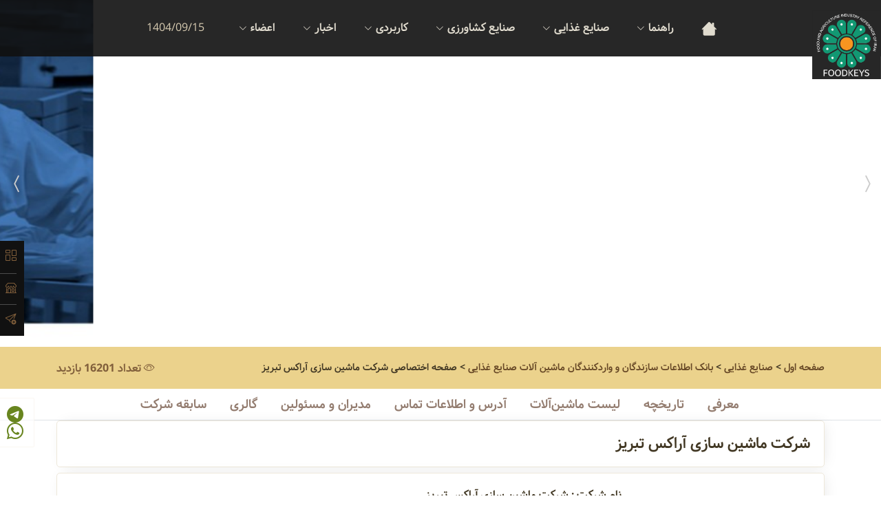

--- FILE ---
content_type: text/html; charset=utf-8
request_url: https://www.foodkeys.com/view/machinery/details?id=27&CoName=%D8%B4%D8%B1%DA%A9%D8%AA+%D9%85%D8%A7%D8%B4%DB%8C%D9%86+%D8%B3%D8%A7%D8%B2%DB%8C+%D8%A2%D8%B1%D8%A7%DA%A9%D8%B3+%D8%AA%D8%A8%D8%B1%DB%8C%D8%B2(+%D8%A8%D8%A7+%D9%85%D8%B3%D9%88%D9%84%DB%8C%D8%AA+%D9%85%D8%AD%D8%AF%D9%88%D8%AF)
body_size: 20483
content:


<!DOCTYPE html PUBLIC "-//W3C//DTD XHTML 1.0 Transitional//EN" 
    "http://www.w3.org/TR/xhtml1/DTD/xhtml1-transitional.dtd">

<html lang="fa">
<head><meta charset="utf-8" /><meta name="viewport" content="width=device-width, initial-scale=1.0, minimum-scale=1.0" /><meta http-equiv="Content-Language" content="fa-ir" /><title>
	شرکت ماشین سازی آراکس تبریز | سازندگان و وارد کنندگان ماشین آلات - مرجع صنایع غذایی و کشاورزی ایران
</title><meta name="Author" content="Hassan Faizi hfaizi@gmail.com" /><meta name="copyright" content="(c) foodkeys.com Co., all right reserved" />
	<!-- Google tag (gtag.js) -->
	<script async src="https://www.googletagmanager.com/gtag/js?id=G-WJF4TEKSL6"></script>
	<script>
	window.dataLayer = window.dataLayer || [];
	function gtag(){dataLayer.push(arguments);}
	gtag('js', new Date());

	gtag('config', 'G-WJF4TEKSL6');
	</script>
   
    <!-- Favicon -->
   <link href="../../favicon.ico" rel="shortcut icon" type="image/x-icon" />
    <!-- Vendor CSS Files -->
    <link href="../../Content/themes/deile/assets/vendor/bootstrap/css/bootstrap.rtl.min.css" rel="stylesheet" /><link href="../../Content/themes/deile/assets/vendor/bootstrap-icons/bootstrap-icons.css" rel="stylesheet" /><link href="../../Content/themes/deile/assets/css/variables-orange.css" rel="stylesheet" /><link href="../../Content/themes/deile/assets/css/progressive-image.css" rel="stylesheet" /><link href="../../Content/themes/deile/assets/css/barfiller.css" rel="stylesheet" /><link href="../../Content/themes/deile/assets/css/owl.carousel.css" rel="stylesheet" /><link href="../../Content/themes/deile/assets/css/main.css" rel="stylesheet" /><link href="../../Content/themes/deile/assets/lightbox/css/lightbox.min.css" rel="stylesheet" />
    <!-- Vendor JS Files -->
    <script src="/Scripts/modernizr-2.8.3.js" type="text/javascript"></script>
    <script src="/Scripts/jquery-3.6.0.min.js" type="text/javascript"></script>
    <script src="/Content/themes/deile/assets/js/bootstrap.min.js" type="text/javascript"></script>
    
    <script src="/Content/themes/deile/assets/lightbox/js/lightbox-plus-jquery.min.js" type="text/javascript"></script>
    <script src="/Content/themes/deile/assets/js/progressive-image.js" type="text/javascript"></script>
    <script src="/Content/themes/deile/assets/js/owl.carousel.min.js" type="text/javascript"></script>
    
	<script src="/Content/themes/deile/assets/js/main.js" type="text/javascript"></script>
	
	<meta Name="Description" Content="ماشین سازی آراکس تبریزیکی از سازندگان  ماشین آلات بسته بندی صنایع غذایی  واقع در استان آذربایجان شرقی می باشد." /><meta Name="Keywords" Content="شرکت ماشین سازی آراکس تبریز ، شرکت آراکس " /></head>
<body ng-app="myapp">
	<!-- Google Tag Manager (noscript) -->
	<noscript><iframe src="https://www.googletagmanager.com/ns.html?id=GTM-MKSM7PB"
	height="0" width="0" style="display:none;visibility:hidden"></iframe></noscript>
	<!-- End Google Tag Manager (noscript) -->

      <script type="text/javascript" language="JavaScript1.2">
	function disableselect(e){
	return false
	}function reEnable(){
	return true
	}document.onselectstart=new Function ("return false")
	if (window.sidebar){
	document.onmousedown=disableselect
	document.onclick=reEnable
	}
</script>
    <style>
            @media (min-width: 992px) {
    .navbar-expand-lg .navbar-nav .nav-link {
        padding-left: 1.5rem;
    }
    .whatsapp_ {
        visibility:hidden;
    }
}
@media (max-width: 992px) {
    .whatsapp {
        visibility: hidden;
    }
}
.align-items-center {
    align-items: flex-start!important;
}
        </style>
		<div class="review" hidden="hidden">
            <div xmlns:v="http://rdf.data-vocabulary.org/#" typeof="v:Review">
                <span property="v:itemreviewed">معرفی شرکتهای برتر صنایع غذایی و کشاورزی</span>
                <span property="v:reviewer">مرجع صنایع غذایی و کشاورزی ایران</span>
                <span property="v:dtreviewed" content=""></span>
                <span property="v:summary">مرجع کامل اطلاعات و اخبار فعالان صنعت غذا و کشاورزی</span>
                <span property="v:description">معرفی شرکتهای برتر صنایع غذایی و کشاورزی</span>
                <span property="v:rating">5.0</span>
            </div>
        </div>
	<form method="post" action="./details?id=27&amp;CoName=%u0634%u0631%u06a9%u062a+%u0645%u0627%u0634%u06cc%u0646+%u0633%u0627%u0632%u06cc+%u0622%u0631%u0627%u06a9%u0633+%u062a%u0628%u0631%u06cc%u0632(+%u0628%u0627+%u0645%u0633%u0648%u0644%u06cc%u062a+%u0645%u062d%u062f%u0648%u062f)" id="ctl01">
<div class="aspNetHidden">
<input type="hidden" name="__EVENTTARGET" id="__EVENTTARGET" value="" />
<input type="hidden" name="__EVENTARGUMENT" id="__EVENTARGUMENT" value="" />
<input type="hidden" name="__VIEWSTATE" id="__VIEWSTATE" value="TD78siF85qa/JM5D2Eh3G596uAsvA73zAbkmoIKl7Dbxqy1YTsGUZxSWq2yQ5m37JgGLuCSuwCX/aqmz0gkZYXdS3ZfYFCI37hCTXQB65vsf8AxwZddo2lhRDPH0/C1DywQGW6Oz3lrQnut3v161uzTmGeftm5tZB3eeR/l1UqebvR9ro0RP0di7DpnTlElTuGYfQgYtmubFaylLLeKRmsoQvDhKpKDKTLlgSYHoWPMCGxITqYYKZEOMymIgIroYkC3JBhHfBbMUSuAc9wQqko7/m/CHcWeYfqixVy7W6HA+FSNaG7iBIYdhOyss1ZnyOF7b7bjGlWR/mPzlqQu21T+A7e81qCc/riv5SmYLBnfkFjXwkcR3/4hKbxShFN9vuvYR6lCT4hkKI7uF3eVflznVK/VUE7c1AwWYcFHgo6PPdCSau20rd+W/Ub8hIaMUpCvyZAURecmZrRBIPV4Z91xoirxGEk2wQsviy2RjVFa6svPO+alWLgt2d74uV04vUPPaR+v9ScQhDGJhlVN27bHTm6xDpSiJ3Yvp/pMR+gIGwYnE9wa4i4G/dW1oVZKVlggmAvPO9+cZYXbT/5c8bxr6dcLjpNnAarBb1AcBqPMQP7A3U5rHA9nMpKXzuWoFxC8Td4gIzVvZxL+1L5/Ad+IGRErWx4XZ4i/jI1HbNzzPawShwG5J9IYIfpWb7oHKxIacJznRmiNpTwXNuWliD9T1l66ot3I4JMN6ehaSqfPq57l7cAxjeoTBsH682XzYQyRbBieeV6a8MtFeD+Bsz/ij/xLnXUlSz/StTIJl4+a9DLZzQ0wZIxwzakntdQer75z0Qz3E+d803JH6Ilb7DsgVH/q9+chydK5fEVIH04wIcm9WvvGqxTqrllLm4wiMolC00Sn6jNTTY6ErSdaVs9zJ/FLc48omY2cGvtot7avMG4nYl09ZLLtfqhaAIpnLc4q3Qjetb1Ubc6V9nQ25vp5gvENrjYDCsdvNdKGQNJdt3qOaoGEHqWnm/jFhQbFbplCdiQ3rtqcFIgsoUl9yNXdLkZaGF4APJ2GoeK++NWgiK1GS+IfNHnX+CscAXwTgLV/QCsAiMZLzPb4VpeewNtRWbLawvEQZpfVu8DYpi6jcjdXdYTpefFS/hviKKj95LjZH/TwTymQB3y8c6iIjX/tLPvPbzc+0XEu4aK9CJz0JjWFh7tPYnY1ho8Xs9r1F5Jc1ooOi3Gm7xvbn09VFdYWaKpRLc6j3/d0clvXosrUZJum7LNOC0/uOBc1WMu9F/j5rz8tiyYD6SXQtC1gf2W4/XAy+YmctR2FOc193U6FwDA13Cvdxy1ouyq5ijk/uhtUs0geb6XvflHUYUFNU3iFVMiC/uEZrd82OMN7hkSJUbYwJGgXvYGM9C2us5hyWPo4qbFuDvjF2B7pH18hB+MKuCK3lKMGw+XUKggIEUmfNsF5sx5Yx8FsJq9npsoObMiEUDMQtWtFEMd1oG3b2wIQLZCFBM2mfn5GefKOt7ZtX5xM/EcLNuXVQlV+ZGssbOzsx8ywQB9E99/[base64]/PBy9gUlBiZjigRGnt3C/j7iAgXnbD89A2JLK3P1Tq163Rpqme6XpMvP18PrSe95c/+KX+9zMTA5q+lk56wtGCC/ZFiqL1u761fmS3Bys+6HmZO7i/n+jS5Iz/Mjcv1zwPNKs4ch0r//2XisN4wYeZgtGp6sPPrRZSSaGcvUJq/bIMHv4Z7tDy+Fg/X7ptWcVDN+nCOvQDXvUh9cOEviPrPdZlkYh5kff8/thRvUFrL0qmG3oM3sHAzvlk9HBRA8pVNNU3QzbXzXzcifPckwyNFhzDhLTCh7zgDZvP++DDj27vN1ZHUCrBaX3v7tdhdzgRZbayjID56BjsL79kn8x52s0nSH1HJEGVg3sr09OlQtK2p+ZUz2hYcwJ/[base64]/USf4ylt/eyBa34hOU2LLGOvANhpOvc6y4Hd+Nu+zd3mRRlqOSf9CVlMKdGRCX9XlPQBjoT6Y+YD2jSghIWBztq96XoNXoM+fLnl1wmXIBw8PcZ83PTLcA5rmjvBuKvyosW0MbR90fjHYA+Fhc2zyImisddc/YapKuGtZpwTBRXMiZP4Eb2bsbHol5ODFUfNdsAvEA9du7R94giVf8IaRoffzRpSlD8qlNNtoOw92nv7Q/YKJ3kgzn1giCiNS7k=" />
</div>

<script type="text/javascript">
//<![CDATA[
var theForm = document.forms['ctl01'];
if (!theForm) {
    theForm = document.ctl01;
}
function __doPostBack(eventTarget, eventArgument) {
    if (!theForm.onsubmit || (theForm.onsubmit() != false)) {
        theForm.__EVENTTARGET.value = eventTarget;
        theForm.__EVENTARGUMENT.value = eventArgument;
        theForm.submit();
    }
}
//]]>
</script>


<script src="/WebResource.axd?d=9gQ4LNdWnKBP9iEouDnJXzIZxVQjtI5rOFxP1PsxpFQzK4XCZU98Sxzre6A7B9bfW2jYgT1Rz8D6PhPEoQoOJaDLDSh-VZ1Pr8rNJr4ayq81&amp;t=636532060929936355" type="text/javascript"></script>


<script src="/ScriptResource.axd?d=R22MyWIlrdHt7XHu0DTKVtrHMAFL4AEMCU4i3ZL5ONJ-kdiYbdNXFnVarmuWJEo6mYTZuxohXFPThk1wb6EdyomQFIm_q7YmeDlgLxboi3e3WvLKN2uHJR0HWgeOv6WR2WhlFf-UxdtgX92NNK1ltg2&amp;t=51e37521" type="text/javascript"></script>
<script type="text/javascript">
//<![CDATA[
if (typeof(Sys) === 'undefined') throw new Error('ASP.NET Ajax client-side framework failed to load.');
//]]>
</script>

<script src="/ScriptResource.axd?d=KloGRXVVwtyqTLgf_wRp6XNCChdreNtGd3hppiQqp0qsLMzaVxGpp-ihYKt7sdsHBcMLpV8XngiinTx2rC2_1Od8K1SWJhbIsTdXIdPlpG8zpqhERA8rFL1PdImSmYFpUx33YaQcKkqSi_AVKfeIDA2&amp;t=51e37521" type="text/javascript"></script>
<div class="aspNetHidden">

	<input type="hidden" name="__VIEWSTATEGENERATOR" id="__VIEWSTATEGENERATOR" value="22B76C8F" />
	<input type="hidden" name="__VIEWSTATEENCRYPTED" id="__VIEWSTATEENCRYPTED" value="" />
</div>
		<script type="text/javascript">
//<![CDATA[
Sys.WebForms.PageRequestManager._initialize('ctl00$ScriptManager1', 'ctl01', [], [], [], 90, 'ctl00');
//]]>
</script>

  <header class="header fixed-top" data-scrollto-offset="0">
    <div class="d-flex align-items-center justify-content-between"><a href="/" class="logo">
         <img src="/Images/logofoodkeys3.png" alt="مرجع صنایع غذایی و کشاورزی ایران" title="مرجع صنایع غذایی و کشاورزی ایران" style="position:absolute;z-index:2"/> 
      </a>
      <nav class="navbar">
          
          <ul>
              <li><a class="nav-link scrollto" href="/"><i class="bi bi-house" style="font-size:23px"></i></a></li>

              <li class="dropdown"><a href="#help"><span>راهنما</span> <i class="bi bi-chevron-down"></i></a>
                  <ul><li><a href="/view/help">راهنمای سایت</a></li><li><a href="/view/about">درباره ما</a></li><li><a href="/view/contact">تماس با ما</a></li><li><a href="/view/partner/?id=1" title="منشور همکاری">منشور همکاری با سایت</a></li><li><a href="/view/ranking/?id=1" title="">قواعد رتبه بندی</a></li><li><a href="/view/Invitation" title="">فراخوان سایت</a></li></ul>
              </li>
              <li class="dropdown"><a href="/food"><span>صنایع غذایی</span> <i class="bi bi-chevron-down"></i></a>
                  <ul><li><a href="/view/producers" title="بانک اطلاعات تولیدکنندگان محصولات غذایی">بانک اطلاعات تولیدکنندگان محصولات غذایی</a></li><li><a href="/view/machinery" title="بانک اطلاعات سازندگان و واردکنندگان ماشین‌آلات صنایع غذایی">بانک اطلاعات سازندگان و واردکنندگان ماشین‌آلات صنایع غذایی</a></li><li><a href="/view/packaging" title="بانک اطلاعات تولیدکنندگان ، واردکنندگان و فروشندگان ملزومات بسته بندی">بانک اطلاعات تولیدکنندگان ، واردکنندگان و فروشندگان ملزومات بسته بندی</a></li><li><a href="/view/additives" title="بانک اطلاعات تولیدکنندگان ، واردکنندگان و فروشندگان مواد اولیه و افزودنی">بانک اطلاعات تولیدکنندگان ، واردکنندگان و فروشندگان مواد اولیه و افزودنی</a></li><li><a href="/view/food_importers" title="بانک اطلاعات واردکنندگان و صادرکنندگان محصولات غذایی">بانک اطلاعات واردکنندگان و صادرکنندگان محصولات غذایی</a></li><li><a href="/view/wholesale_trade" title="بانک اطلاعات پخش کنندگان ، عمده فروشان و بنکداران محصولات غذایی">بانک اطلاعات پخش کنندگان ، عمده فروشان و بنکداران محصولات غذایی</a></li><li><a href="/view/raw_materials" title="بانک اطلاعات تولیدکنندگان ، واردکنندگان و فروشندگان مواد اولیه خام (دامی ، باغی ، زراعی و آبزی)">بانک اطلاعات تولیدکنندگان ، واردکنندگان و فروشندگان مواد اولیه خام (دامی ، باغی ، زراعی و آبزی)</a></li><li><a href="/view/laboratory_supplies" title="بانک اطلاعات تولیدکنندگان ، واردکنندگان و فروشندگان تجهیزات و لوازم آزمایشگاهی و تحقیقاتی">بانک اطلاعات تولیدکنندگان ، واردکنندگان و فروشندگان تجهیزات و لوازم آزمایشگاهی و تحقیقاتی</a></li></ul>
              </li>
<li class="dropdown"><a href="/agriculture"><span>صنایع کشاورزی</span> <i class="bi bi-chevron-down"></i></a>
                  <ul>
                      <li><a href="/agriculture/1">پرورش دهندگان دام</a></li>
                          <li><a href="/agriculture/2">پرورش دهندگان طیور و ماکیان</a></li>
                          <li><a href="/agriculture/3">پرورش دهندگان آبزیان</a></li>
                          <li><a href="/agriculture/4">تولیدکنندگان ، واردکنندگان و فروشندگان خوراک دام ، طیور ، آبزیان و حیوانات خانگی</a></li>
                          <li><a href="/agriculture/5">سازندگان و واردکنندگان ماشین‌آلات و ادوات کشاورزی (کاشت ، داشت ، برداشت)</a></li>
                          <li><a href="/agriculture/6">تولیدکنندگان و واردکنندگان بذر ، نهال و نشاء</a></li>
                          <li><a href="/agriculture/7">سازندگان و واردکنندگان تجهیزات و لوازم پرورش دام ، طیور و آبزیان</a></li>
                          <li><a href="/agriculture/8">تولیدکنندگان و واردکنندگان کود و سموم</a></li>
                          <li><a href="/agriculture/9">تولیدکنندگان ، واردکنندگان و فروشندگان دارو ، واکسن ، ریز مغذی</a></li>
                          <li><a href="/agriculture/10">تولیدکنندگان و عمده فروشان گیاهان دارویی</a>
                      </li>
                  </ul>
              </li>
              <li class="dropdown megamenu"><a href="#"><span>کاربردی</span> <i class="bi bi-chevron-down"></i></a>
                  <ul>
                      <li><a href="/view/advertising/ads">امکانات تبلیغاتی سایت</a>
                          <a href="/view/consultation">مشاوره تخصصی صنایع غذایی</a>
                          <a href="/view/used_machinery">خرید و فروش ماشین‌آلات دست دوم</a>
                          <a href="/view/labs">آزمایشگاههای کنترل کیفیت</a>
                          <a href="/view/jobs">سامانه کاریابی</a>
                          <a href="/view/employment">آگهی استخدام</a>
                          <a href="/view/request">متقاضیان نمایندگی فروش</a>
                          
                      </li>
                      <li><a href="/view/reseller">اعطاء کنندگان نمایندگی فروش</a>
                          <a href="/view/certification">صادرکنندگان گواهینامه‌های بین‌المللی</a>
                          <a href="/view/services/">خدمات جنبی صنایع غذایی</a>
                          <a href="/view/sale_factory/">کارخانه و کارگاههای فروشی</a>
                          <a href="/view/surplus/">اعلان ظرفیت مازاد تولید کارخانجات</a>
                          <a href="/view/exhibitions">نمایشگاههای داخلی و خارجی</a>
                          <a href="/view/conferences">همایشهای صنعت غذا</a>
                      </li>
                      <li><a href="/view/educations">دوره های آموزشی</a>
                          <a href="/view/Dictionary">فرهنگ لغات و اصطلاحات</a>
                          <a href="/view/required_standards">فهرست استانداردهای صنایع غذایی</a>
                          <a href="/view/laws" title="ضوابط تاسیس و بهره برداری واحد های تولیدی و بسته بندی">ضوابط تاسیس و بهره برداری</a>
                          <a href="/view/associations" title="انجمن ها و تشکلهای علمی و صنفی مرتبط">انجمن‌های علمی و صنفی</a>
                          
                          <a href="/view/useful_links">پیوند های مرتبط</a>
                          <a href="/view/ads">آگهی‌های تبلیغاتی رایگان</a>
                      </li>
                  </ul>
              </li>
              <li class="dropdown"><a href="#"><span>اخبار</span> <i class="bi bi-chevron-down"></i></a>
                  <ul>
                      <li>
                          <a href="/view/news" title="اخبار صنایع غذایی و کشاورزی">اخبار صنایع غذایی و کشاورزی</a>
                      </li>
                      <li>
                          <a href="/view/articles" title="مقالات تخصصی و مطالب علمی">مقالات تخصصی و مطالب علمی</a>
                      </li>
                  </ul>
              </li>
              <li class="dropdown"><a href="#"><span>اعضاء</span> <i class="bi bi-chevron-down"></i></a>
                      <ul><li><a href="../../account/register" title="Register">ثبت‌نام عضو جدید </a></li><li><a href="../../account/login" title="Login">ورود اعضاء </a></li></ul>
              </li>
              <li></li>
              <li><span style="padding-right:30px;color:#d8ccb2">1404/09/15</span></li>
          </ul>
        <i class="bi bi-list mobile-nav-toggle d-none"></i>
      </nav><!-- .navbar -->
        
        <div class="scrollto"></div>
    </div>
  </header><!-- End Header -->
        
    
                <div id="slide-post" class="owl-Carousel owl-theme owl-loaded" dir="ltr">
            
                <div class="header-slider2 owl-stage-outer">
                 <div class="owl-stage">
                <div class="item slide first in">
                    <div class="pic_container" style="background: url('/img/69ca4fd0-7a02-439e-a154-df991d507e53.jpg') center top no-repeat fixed;background-size: cover;">
                            </div>
                </div></div></div>
            
                <div class="header-slider2 owl-stage-outer">
                 <div class="owl-stage">
                <div class="item slide first in">
                    <div class="pic_container" style="background: url('/img/47e377ef-0fec-413c-b2d2-9a8c487faa67.jpg') center top no-repeat fixed;background-size: cover;">
                            </div>
                </div></div></div>
            
                </div>
            
    
    <div class="SidebarPC">  
        
                <div class="header-sitemap-details">
                        <div class="container">
                            <span class="title" style="color: #815f3b; font-size: 16px;float:left">
                            <i class="bi bi-eye" aria-hidden="true"></i> <span>تعداد 16201 بازدید </span>
                        </span>
                            <span id="MainContentPlaceHolder_rptSidebar_SiteMapPath1_0" class="SiteMapPath title"><a href="#MainContentPlaceHolder_rptSidebar_SiteMapPath1_0_SkipLink"><img alt="Skip Navigation Links" src="/WebResource.axd?d=dyThpRp4X23Rx-y-boIjJWNXl1y1jHYzPN-tHpocyoQmW99cXJgilzOTaUmlcFiyIezD9rbaPVJj_orpOY1Lb9xjldw_vEB4T3bLWgIO2-41&amp;t=636532060929936355" width="0" height="0" style="border-width:0px;" /></a><span><a title="مرجع صنایع غذایی و کشاورزی ایران" href="/">صفحه اول</a></span><span> &gt; </span><span><a title="صنایع غذایی" href="/food">صنایع غذایی</a></span><span> &gt; </span><span><a title="بانک اطلاعات سازندگان و واردکنندگان ماشین آلات صنایع غذایی" href="/view/machinery/">بانک اطلاعات سازندگان و واردکنندگان ماشین آلات صنایع غذایی</a></span><span> &gt; </span><span>صفحه اختصاصی</span><a id="MainContentPlaceHolder_rptSidebar_SiteMapPath1_0_SkipLink"></a></span>
                            <span class="title">شرکت ماشین سازی آراکس تبریز</span>
                        </div>
                    </div>
                <ul class="nav nav-tabs justify-content-center title">
                    <li class="nav-item">
                        <a class="nav-link" data-toggle="tab" href="#nav-home" >معرفی</a>
                    </li>
                    <li class="nav-item">
                        <a href="#nav-history" class="nav-link" data-toggle="tab">تاریخچه</a>
                    </li>
                    <li class="nav-item">
                        <a href="#nav-products" class="nav-link" data-toggle="tab">لیست ماشین‌آلات</a>
                    </li>
                    <li class="nav-item">
                        <a class="nav-link" data-toggle="tab" href="#nav-address" >آدرس و اطلاعات تماس</a>
                    </li>
                    <li class="nav-item">
                        <a class="nav-link" data-toggle="tab" href="#nav-employee" >مدیران و مسئولین</a>
                    </li>
                    <li class="nav-item">
                        <a class="nav-link" data-toggle="tab" href="#nav-gallery" >گالری</a>
                    </li>
                    <li class="nav-item">
                        <a class="nav-link" data-toggle="tab" href="#nav-Information" >سابقه شرکت</a>
                    </li>
                </ul>
            
            </div>
    <div class="SidebarMobile">  
        
                <div id="mySidebar" class="sidebar-right">
                    <a href="javascript:void(0)" class="closebtn" onclick="closeNav()">×</a>
                    <div class="nav flex-column title">
                        <a data-toggle="tab" href="#nav-home" onclick="closeNav()"><i class="bi bi-arrow-down-left-square-fill" style="color: #d1bb88; padding-left: 10px"></i> معرفی</a>

                        <a href="#nav-history" data-toggle="tab" onclick="closeNav()"><i class="bi bi-arrow-down-left-square-fill" style="color: #d1bb88; padding-left: 10px"></i> تاریخچه</a>

                        <a href="#nav-products" data-toggle="tab" onclick="closeNav()"><i class="bi bi-arrow-down-left-square-fill" style="color: #d1bb88; padding-left: 10px"></i> لیست ماشین‌آلات</a>

                        <a data-toggle="tab" href="#nav-address" onclick="closeNav()"><i class="bi bi-arrow-down-left-square-fill" style="color: #d1bb88; padding-left: 10px"></i> آدرس و اطلاعات تماس</a>

                        <a data-toggle="tab" href="#nav-employee" onclick="closeNav()"><i class="bi bi-arrow-down-left-square-fill" style="color: #d1bb88; padding-left: 10px"></i> مدیران و مسئولین</a>

                        <a data-toggle="tab" href="#nav-gallery" onclick="closeNav()"><i class="bi bi-arrow-down-left-square-fill" style="color: #d1bb88; padding-left: 10px"></i> گالری</a>

                        <a data-toggle="tab" href="#nav-Information" onclick="closeNav()"><i class="bi bi-arrow-down-left-square-fill" style="color: #d1bb88; padding-left: 10px"></i> سابقه شرکت</a>
                    </div>
                </div>
                <div id="main" style="position:fixed;top:310px">
                        <h2 style="padding:10px;" class="title"><i class="bi bi-chat-right-text openbtn" onmouseover="openNav()" style="color:#e2d2aa;background-color:#000000a5;padding:10px;font-size:25px;margin-right:-10px"></i></h2>
                </div>
            
</div> 
<div class="container">
    <div class="tab-content" id="nav-tabContent"> 
            
            <div class="tab-pane fade show active" id="nav-home" role="tabpanel" aria-labelledby="nav-home-tab">
            <h2 class="title card22">شرکت ماشین سازی آراکس تبریز</h2>
                    <div class="card22 title">
                        <div class="row">
                        <div class="col-md-3 text-center">
                                    <img src="/img/eabb1823-6f0f-4a9e-8a5c-28ee2a065b61صل.jpg" alt="لوگوی شرکت ماشین سازی آراکس تبریز" width="180" loading="lazy" style="margin-top: 10px;z-index:1" /><hr /><span class="title">رتبه ترکیبی مرجع 4/25</span><br />
                                <span class="rating rating_4 text-center" data-placement="left" data-original-title="4 ستاره" itemprop="starRating" dir="ltr" title="رتبه ترکیبی مرجع به شرکت ماشین سازی آراکس تبریز&nbsp;25 / 4"><i class="bi bi-star-fill orange-text" style="font-size: 25px"></i><i class="bi bi-star-fill orange-text" style="font-size: 25px"></i><i class="bi bi-star-fill orange-text" style="font-size: 25px"></i><i class="bi bi-star-fill orange-text" style="font-size: 25px"></i><i class="bi bi-star-fill orange-text" style="font-size: 25px;padding-left:3px"></i> </span>
                                </div><br />
                        <div class="col-md-9">
                                نام شرکت : شرکت ماشین سازی آراکس تبریز
                                <hr />سال تاسیس : 1375
                            <hr />موقعیت کارخانه : آذربایجان شرقی ، شهر تبریز
                                
                                <hr />مدیر عامل : آقای محمد مقدم 
                             
                             
                        </div></div>
   
                             <hr />عنوان ماشین‌آلات : <br /> دستگاه های بسته بندی موادغذایی 

                                            
                                    </div></div>
        
            <div class="tab-pane fade" id="nav-history" role="tabpanel" aria-labelledby="nav-history-tab">
            
                    <h2 class="title card22">تاریخچه شرکت ماشین سازی آراکس تبریز</h2>
                            <div class="card22">
                                <p style="text-align: justify">این شرکت درسال 1374 در زمینه ساخت ماشین آلات بسته بندی افقی و عمودی برای مواد غذایی با دریافت پروانه بهره برداری از اداره صنایع آغاز بکار نموده و دراین فاصله توانسته با پشتوانه چندین سال تجربه در زمینه ساخت ماشین آلات بسته بندی موادغذایی از قبیل شیرینی و شکلات ، کیک و کلوچه ، بیسکویت و نان ، حبوبات و خشکبار ، قند و شکر ، چیپس و چای. .. و مشاوره و طراحی ، کسب دانش فنی ، بکارگیری جدیدترین تکنولوژی ها و استفاده از دستگاه های پیشرفته در زمینه تولید قطعات و ساخت ماشین آلات بسته بندی ، از نظر کمی و کیفی خود را به درجه ای برساند که با شرکتهای مشابه خارجی رقابت نماید.</p>
                                        <p style="text-align: justify">محصولات این شرکت شامل انواع دستگاه های بسته بندی افقی و عمودی برای شیرینی ، شکلات ، کیک و کلوچه ، بیسکویت و نان ، حبوبات و خشکبار ، قند و شکر ، چیپس و چای و. .. و همچنین خطوط اتوماسیون کیک لایه ای و سیستم مقوا گذار زیر کیک های سنتی می باشد. (دستگاه های ارائه شده با مشخصات مربوطه در بخش کاتالوگ قابل تغییر با درخواست مشتری نیز می باشند) از خدمات این شرکت می توان به نصب و راه اندازی ، آموزش رایگان دستگاه ها ، گارانتی یکساله ، 5 سال خدمات پس از فروش ، تامین قطعات مورد نیاز و پشتیبانی فنی اشاره نمود.<br />علل موفقیت از دیدگاه محمد مقدم مدیر عامل  شرکت آراکس :<br />شرکت آراکس توانسته با پشتوانه چندین سال تجربه در زمینه ساخت ماشین آلات بسته بندی مواد غذایی از قبیل شیرینی و شکلات، کیک و کلوچه ، بیسکویت و نان، حبوبات و خشکبار، قند و شکر، چیپس و چای، در زمینه های مشاوره، طراحی و کسب دانش فنی، همچنین با به کارگیری جدیدترین تکنولوژی و دستگاههای پیشرفته در زمینه تولید قطعات و ساخت ماشین آلات بسته بندی از نظر کمی و کیفی خود را به  <br />سطحی برساند که کارخانه های داخلی از ماشین آلات  تولیدی این شرکت به جای ماشین آلات مشابه خارجی استفاده نمایند.<br />کیفیت برتر، رضایت مشتریان و رقابت با محصولات خارجی  از مهمترین ویژگی های شرکت آراکس می باشد.<br />نوآوری و به روز شدن شرکت٬ کیفیت ماشین آلات و خطوط تولیدی، از عوامل مهم در بدست  آوردن عنوان برند برترسال 1390 استان آذربایجان شرقی می باشد.  <br />استانداردهای زیست محیطی اخذ شده توسط  این شرکت و کسب عنوان واحد نمونه به لحاظ نوآوری در گروه صنعت و کسب مقام اولین سازنده دستگاه های بسته بندی عمودی توزین دار از دیگر افتخارات آراکس می باشد.</p>
                            </div></div>
        
            <div class="tab-pane fade" id="nav-products" role="tabpanel" aria-labelledby="nav-products-tab">
            
                    <h2 class="title card22">لیست ماشین‌آلات شرکت ماشین سازی آراکس تبریز</h2>
                            <div class="card22">
                                <p>
                                            سازنده   دستگاه های بسته بندی موادغذایی 
                                            <hr />
                                            سازنده  1- دستگاه دسته بندی افقی : دستگاه بسته بندی افقی جديد High speed automatic flow pack machin ، دستگاه بسته بندی افقی با فيدر 90 درجه (Fp2003) ، دستگاه بسته بندی افقی سایز بزرگ (FP3000) ، دستگاه بسته بندی افقی ایستاده دو سر پرس (FP4000) ، خطوط کیک لایه ای /دستگاه دسته بندی عمودی : دستگاه بسته بندی 4 توزین 4 طرف دوخت (FS4001) ،  دستگاه بسته بندی عمودی دو توزین ، دستگاه بسته بندی ده توزین چهار طرف دوخت ، دستگاه ده توزین جدید WE 2100 Multihead Weigher <br />2- دستگاه بسته بندی عمودی 4 توزین Vertical Form -fill-seal machine ، دستگاه بسته بندی ده توزین(VW2100) ، دستگاه بسته بندی عمودی پودری (VP1000) ، دستگاه بسته بندی عمودی پودری (VP1001) ، دستگاه بسته بندی عمودی پیمانه ای (VV1000) ، دستگاه بسته بندی عمودی پیمانه ای (VV1001) ، دستگاه پر کن چهار توزین (WF4000)<br />3-  متـعـلقــات : بالابر پیاله ای Z - Conveyor ، بالابر تسمه ای Belt Conveyor ، نوار حمل بسته میزدار Product Conveyor ، بالابر حلزونی Screw Conveyor 
                                        </p>
                            </div>
            </div>
        
            <div class="tab-pane fade" id="nav-address" role="tabpanel" aria-labelledby="nav-address-tab">
                <h2 class="title card22">آدرس و اطلاعات تماس شرکت ماشین سازی آراکس تبریز</h2>
                            <div class="card22">
<div id="MainContentPlaceHolder_lblNoAddress" class="containet title text-center" style="color: #815f3b; font-size: 17px; padding: 20px" hidden="">کاربر محترم شما هنوز ثبت‌نام نکره‌اید. اعضاء محترم سایت این امکان را دارند تا از اطلاعات کامل تماس و آدرس کارخانه ، دفتر مرکزی و شبکه‌های اجتماعی استفاده کنند. <a href="/Account/Register" target="_blank" class="title" style="color: #b27949">به جمع اعضای صنایع غذایی بپیوندید</a>. اگر از اعضای سایت هستید <a href="/Account/Login" target="_blank" class="title" style="color: #b27949">وارد شوید</a>. </div>
                        <div id="MainContentPlaceHolder_divAddress">
                            
                                    <script type="text/javascript">
                                        $(function () {
                                            $('[id*=btnShow]').on("click", function () {
                                                $('[id*=txtCompany_Tel]').attr('style', 'visibility: visible;');
                                                $('[id*=txtCompany_fax]').attr('style', 'visibility: visible;');
                                                return false;
                                            });
                                            $('[id*=ShowOffice]').on("click", function () {
                                                $('[id*=txtEmail]').attr('style', 'visibility: visible;');
                                                $('[id*=txtOffice_Tel]').attr('style', 'visibility: visible;');
                                                $('[id*=txtOffice_Fax]').attr('style', 'visibility: visible;');
                                                $('[id*=txtWebSite]').attr('style', 'visibility: visible;');
                                                $('[id*=txtOther]').attr('style', 'visibility: visible;');
                                                return false;
                                            });
                                        });
                                    </script>
                                    <div class="row">
                                        <div class="col-md-12 title">
                                            <div style="float: left">
                                                <button id="MainContentPlaceHolder_rptAddress_btnShow_0" class="btn btn-danger" style="margin-bottom:20px">جهت مشاهده کلیک کنید!</button></div>
                                            <h5>
                                                <label class="title" style="color: #b27949">اطلاعات تماس کارخانه</label></h5>
                                            آدرس : استان آذربایجان شرقی ، 
                                            شهر تبریز ،  کوی صنعتی آهو ،  کیلومتر 10 جاده تهران ، بالاتر از سه راهی اهر ، روبروی کافی شاپ وحید  
                                            <hr />
                                            <div class="row">
                                                <div class="col-md-6">
                                                    تلفن همراه مدیر عامل : <span style="color: #27694d">محفوظ</span><hr />
                                                </div>
                                                <div class="col-md-6">
                                                    تلفن کارخانه : <span id="MainContentPlaceHolder_rptAddress_txtCompany_Tel_0" dir="ltr" style="visibility: hidden">04136376823 - 04136376824</span>
                                                    <hr />
                                                    فکس : <span id="MainContentPlaceHolder_rptAddress_txtCompany_fax_0" dir="ltr" style="visibility: hidden">04136376849</span>
                                                </div>
                                            </div>
                                            <br />
                                            <hr style="border: 1px double #ff6a00" />
                                            <div style="float: left">
                                                <button id="MainContentPlaceHolder_rptAddress_ShowOffice_0" class="btn btn-danger" style="margin-bottom:20px">جهت مشاهده کلیک کنید!</button></div>
                                            <h5>
                                                <label class="title" style="color: #b27949">اطلاعات تماس دفتر مرکزی</label></h5>
                                            آدرس : استان آذربایجان شرقی ، 
                                            شهر تبریز ،  کیلومتر 10 جاده تهران ، بالاتر از سه راهی اهر ، روبروی کافی شاپ وحید ، کوی صنعتی آهو 
                                            <hr />
                                            <div class="row">
                                                <div class="col-md-6">
                                                    ایمیل : <span dir='ltr' runat='server' ID='txtEmail' style='visibility:hidden'>info[at]arax-ir.com</span></span>
                                                        <hr />سایت اینترنتی : <a runat='server' ID='txtWebSite' style='visibility:hidden' rel='nofollow' href='http://www.arax-ir.com' target='_blank'><i class='bi bi-box-arrow-in-up-left' style='color: #d1bb88; font-size:30px; padding-right: 10px'></i> </a>
                                                </div>
                                                <div class="col-md-6">
                                                    تلفن دفتر مرکزی : <span id="MainContentPlaceHolder_rptAddress_txtOffice_Tel_0" style="visibility: hidden" dir="ltr">04136376823 - 04136376824</span>

                                                     <span id="MainContentPlaceHolder_rptAddress_txtOther_0" style="visibility: hidden">
                                                        
                                                        
                                                        
                                                        
                                                        </span>
                                                </div>
                                            </div>
                                        </div>
                                    </div>
                                

                        </div>
                            </div></div>
        
            <div class="tab-pane fade" id="nav-employee" role="tabpanel" aria-labelledby="nav-employee-tab"><h2 class="title card22">مدیران و مسئولین شرکت ماشین سازی آراکس تبریز</h2>
                            <div class="card22">

                    <div class="row">
                        <div class="col-md-4">
                            
                        </div>
                        <div class="col-md-8">
                            <h5 class="title" style="padding: 10px 0">محمد  مقدم  <span>( مدیر عامل )</span></h5>
                            <p></p>
                            <div dir="ltr" class="text-left">
                                محفوظ
                                <br />
                                
                            </div>
                        </div>
                    </div>
                    <hr style="width: 100%" />
                
                                    
                
                            </div></div>
        
            <div class="tab-pane fade" id="nav-Information" role="tabpanel" aria-labelledby="nav-Information-tab">
                
                        <h2 class="title card22">سابقه شرکت ماشین سازی آراکس تبریز در سایت مرجع </h2>
                            <div class="card22">
                                <div class="text-center">
                                            <span class="rating rating_4 text-center" data-placement="left" data-original-title="4 ستاره" itemprop="starRating" dir="ltr" title="رتبه ترکیبی مرجع به شرکت ماشین سازی آراکس تبریز&nbsp;25 / 4"><i class="bi bi-star-fill orange-text" style="font-size: 27px"></i><i class="bi bi-star-fill orange-text" style="font-size: 27px"></i><i class="bi bi-star-fill orange-text" style="font-size: 27px"></i><i class="bi bi-star-fill orange-text" style="font-size: 27px"></i><i class="bi bi-star-fill orange-text" style="font-size: 27px"></i></span>
                                            <br>
                                        </div>
                                        <div class="containet title" style="color: #815f3b; font-size: 17px; padding: 20px">
                            شرکت ماشین سازی آراکس تبریز با کد 27 در تاریخ 1389/06/17 در این سایت ثبت و با دریافت رتبه <span style="color: #ff9604">4/25</span> از مرجع صنایع غذایی و کشاورزی ایران تاکنون <span style="color: #ff9604">16201</span> بازدیدکننده داشته است.
                        </div>
                        </div>
<script type="application/ld+json">{"@context": "http://schema.org", "@type": "webPage", "name": "شرکت ماشین سازی آراکس تبریز", "image": ["https://www.foodkeys.com/img/eabb1823-6f0f-4a9e-8a5c-28ee2a065b61صل.jpg"], "datePublished": "1389/06/17", "description": "سازنده   دستگاه های بسته بندی موادغذایی ", "author": { "@type": "Organization", "name": "مرجع صنایع غذایی و کشاورزی ایران" }, "ratingValue": "4.2", "bestRating":"5.9" }
                        </script>
</div>
        
        <div class="tab-pane fade" id="nav-gallery" role="tabpanel" aria-labelledby="nav-gallery-tab">
            <h2 class="title card22">گالری شرکت ماشین سازی آراکس تبریز</h2>
        
        
                <br />
                <div class="text-center">
                    <div class="title" style="color: #b27949">
                        <h4>نمونه ماشین‌آلات تولیدی</h4>
                    </div>
                </div>
                <div id="blog-post4" class="owl-carousel" dir="ltr">
            
                
            
                
            
                
            
                
            
                
            
                
            
                
            
                
            
                
            
                
            
                
            
                
            
                
            
                
            
                
            
                
            
                
            
                
            
                
            
                </div>
                
            

        
        
                <div class="text-center">
                    <br />
                    <div class="title" style="color: #b27949">
                        <h4>افتخارات و گواهینامه‌های </h4>
                    </div>
                </div>
                <div id="blog-post6" class="owl-carousel" dir="ltr">
            
               <div class='cont item'><a href='/img/f67452dd-7920-481e-a68d-8c6ff1b958e91.jpg' rel='lightbox' data-alt='لوح تندیس در جشنواره صد برند برتر  آذربایجان شرقی ' data-srcset='/img/f67452dd-7920-481e-a68d-8c6ff1b958e91.jpg' data-lightbox='example-set' class='progressive replace' data-title='لوح تندیس در جشنواره صد برند برتر  آذربایجان شرقی  نخستین جشنواره صد برند برتر استان آذربایجان شرقی '><img src='/img/f67452dd-7920-481e-a68d-8c6ff1b958e91.jpg' alt='لوح تندیس در جشنواره صد برند برتر  آذربایجان شرقی  loading='lazy' class='img-thumbnail' title='لوح تندیس در جشنواره صد برند برتر  آذربایجان شرقی  نخستین جشنواره صد برند برتر استان آذربایجان شرقی   1390' /> <i class='bi bi-zoom-in' aria-hidden='true' style='position: absolute; top: 20px; left: 20px; color: #d1bb88; font-size: 22px'></i></a></div>
            
               
            
               <div class='cont item'><a href='/img/d184d0a6-56df-4012-a67a-528ff774525d5.jpg' rel='lightbox' data-alt='لوح تقدیر ' data-srcset='/img/d184d0a6-56df-4012-a67a-528ff774525d5.jpg' data-lightbox='example-set' class='progressive replace' data-title='لوح تقدیر  ششمین نمایشگاه ماشین آلات چاپ و بسته بندی '><img src='/img/d184d0a6-56df-4012-a67a-528ff774525d5.jpg' alt='لوح تقدیر  loading='lazy' class='img-thumbnail' title='لوح تقدیر  ششمین نمایشگاه ماشین آلات چاپ و بسته بندی  در ششمین نمایشگاه ماشین آلات چاپ و بسته بندی همزمان با چهارمین نمایشگاه تخصصی چاپ کشور ' /> <i class='bi bi-zoom-in' aria-hidden='true' style='position: absolute; top: 20px; left: 20px; color: #d1bb88; font-size: 22px'></i></a></div>
            
               <div class='cont item'><a href='/img/3f0c928d-8026-4e72-929c-e32190ecf7652.jpg' rel='lightbox' data-alt='لوح تندیس' data-srcset='/img/3f0c928d-8026-4e72-929c-e32190ecf7652.jpg' data-lightbox='example-set' class='progressive replace' data-title='لوح تندیس نمایشگاه بین المللی شیرینی و شکلات ایران '><img src='/img/3f0c928d-8026-4e72-929c-e32190ecf7652.jpg' alt='لوح تندیس loading='lazy' class='img-thumbnail' title='لوح تندیس نمایشگاه بین المللی شیرینی و شکلات ایران  در نمایشگاه بین المللی شیرینی و شکلات ایران در سال های متمادی ' /> <i class='bi bi-zoom-in' aria-hidden='true' style='position: absolute; top: 20px; left: 20px; color: #d1bb88; font-size: 22px'></i></a></div>
            
               <div class='cont item'><a href='/img/a5e63a1e-1819-4723-b8c1-45e514734aa24.jpg' rel='lightbox' data-alt='لوح تقدیر' data-srcset='/img/a5e63a1e-1819-4723-b8c1-45e514734aa24.jpg' data-lightbox='example-set' class='progressive replace' data-title='لوح تقدیر وزیر صنایع'><img src='/img/a5e63a1e-1819-4723-b8c1-45e514734aa24.jpg' alt='لوح تقدیر loading='lazy' class='img-thumbnail' title='لوح تقدیر وزیر صنایع  ' /> <i class='bi bi-zoom-in' aria-hidden='true' style='position: absolute; top: 20px; left: 20px; color: #d1bb88; font-size: 22px'></i></a></div>
            
               <div class='cont item'><a href='/img/249ab472-092d-42bd-a10e-7ac8262b70cc3.jpg' rel='lightbox' data-alt='لوح تندیس' data-srcset='/img/249ab472-092d-42bd-a10e-7ac8262b70cc3.jpg' data-lightbox='example-set' class='progressive replace' data-title='لوح تندیس نمایشگاه بین المللی شیرینی و شکلات ایران '><img src='/img/249ab472-092d-42bd-a10e-7ac8262b70cc3.jpg' alt='لوح تندیس loading='lazy' class='img-thumbnail' title='لوح تندیس نمایشگاه بین المللی شیرینی و شکلات ایران   ' /> <i class='bi bi-zoom-in' aria-hidden='true' style='position: absolute; top: 20px; left: 20px; color: #d1bb88; font-size: 22px'></i></a></div>
            
               <div class='cont item'><a href='/img/30487564-fb90-4b47-9a2d-70e7dd326bb26.jpg' rel='lightbox' data-alt='لوح تندیس' data-srcset='/img/30487564-fb90-4b47-9a2d-70e7dd326bb26.jpg' data-lightbox='example-set' class='progressive replace' data-title='لوح تندیس نمایشگاه بین المللی شیرینی و شکلات ایران '><img src='/img/30487564-fb90-4b47-9a2d-70e7dd326bb26.jpg' alt='لوح تندیس loading='lazy' class='img-thumbnail' title='لوح تندیس نمایشگاه بین المللی شیرینی و شکلات ایران   ' /> <i class='bi bi-zoom-in' aria-hidden='true' style='position: absolute; top: 20px; left: 20px; color: #d1bb88; font-size: 22px'></i></a></div>
            
                </div>
        <div class="Imagebgb"></div>
                
            
            
        
                <div class="text-center">
                    <br />
                    <div class="title" style="color: #b27949">
                        <h4>تصاویر از مجموعه </h4>
                    </div>
                </div>
                <div id="blog-post5" class="owl-carousel" dir="ltr">
            
                <div class='cont item'><a href='/img/c461b3b3-9186-4e8d-ad5f-574b8898d7c67.jpg' rel='lightbox' data-alt='خط تولید دستگاه ها' data-srcset='/img/c461b3b3-9186-4e8d-ad5f-574b8898d7c67.jpg' data-lightbox='example-set' class='progressive replace' data-title='خط تولید دستگاه ها'><img src='/img/c461b3b3-9186-4e8d-ad5f-574b8898d7c67.jpg' alt='خط تولید دستگاه ها loading='lazy' class='img-thumbnail' title='خط تولید دستگاه ها' /> <i class='bi bi-zoom-in' aria-hidden='true' style='position: absolute; top: 20px; left: 20px; color: #d1bb88; font-size: 22px'></i></a></div>
            
                <div class='cont item'><a href='/img/ae94014e-590a-49cf-ac13-dfd4360f26468.jpg' rel='lightbox' data-alt='خط تولید دستگاه ها ' data-srcset='/img/ae94014e-590a-49cf-ac13-dfd4360f26468.jpg' data-lightbox='example-set' class='progressive replace' data-title='خط تولید دستگاه ها '><img src='/img/ae94014e-590a-49cf-ac13-dfd4360f26468.jpg' alt='خط تولید دستگاه ها  loading='lazy' class='img-thumbnail' title='خط تولید دستگاه ها ' /> <i class='bi bi-zoom-in' aria-hidden='true' style='position: absolute; top: 20px; left: 20px; color: #d1bb88; font-size: 22px'></i></a></div>
            
                </div>
        <div class="Imagebgb"></div>
                
            
            </div></div>
        
        <div class="text-center">
            <br />

            <h4>
                <a class="separatorTags text-center title btn btn-primary" href="./?tag=%d8%af%d8%b3%d8%aa%da%af%d8%a7%d9%87-%d8%a8%d8%b3%d8%aa%d9%87-%d8%a8%d9%86%d8%af%db%8c-%d8%a7%d9%81%d9%82%db%8c" style="color:White;background-color:Orange;border-color:Transparent;margin:1px">دستگاه بسته بندی افقی </a><a class="separatorTags text-center title btn btn-primary" href="./?tag=%d8%af%d8%b3%d8%aa%da%af%d8%a7%d9%87-%d8%a8%d8%b3%d8%aa%d9%87-%d8%a8%d9%86%d8%af%db%8c-%d8%b9%d9%85%d9%88%d8%af%db%8c" style="color:White;background-color:Orange;border-color:Transparent;margin:1px"> دستگاه بسته بندی عمودی </a><a class="separatorTags text-center title btn btn-primary" href="./?tag=%d8%af%d8%b3%d8%aa%da%af%d8%a7%d9%87-%d8%a8%d8%a7%d9%84%d8%a7%d8%a8%d8%b1" style="color:White;background-color:Orange;border-color:Transparent;margin:1px"> دستگاه بالابر </a><a class="separatorTags text-center title btn btn-primary" href="./?tag=%d9%86%d9%88%d8%a7%d8%b1-%d8%ad%d9%85%d9%84-%d8%a8%d8%b3%d8%aa%d9%87" style="color:White;background-color:Orange;border-color:Transparent;margin:1px"> نوار حمل بسته </a><a class="separatorTags text-center title btn btn-primary" href="./?tag=%d8%b3%db%8c%d8%b3%d8%aa%d9%85-%d9%85%d9%82%d9%88%d8%a7%da%af%d8%b0%d8%a7%d8%b1" style="color:White;background-color:Orange;border-color:Transparent;margin:1px"> سیستم مقواگذار </a><a class="separatorTags text-center title btn btn-primary" href="./?tag=%d8%b3%db%8c%d8%b3%d8%aa%d9%85-%d9%be%d8%a7%d9%86%da%86" style="color:White;background-color:Orange;border-color:Transparent;margin:1px"> سیستم پانچ </a><a class="separatorTags text-center title btn btn-primary" href="./?tag=%d8%b3%db%8c%d8%b3%d8%aa%d9%85-%d8%aa%d8%a7%d8%b1%db%8c%d8%ae-%d8%b2%d9%86" style="color:White;background-color:Orange;border-color:Transparent;margin:1px"> سیستم تاریخ زن </a><a class="separatorTags text-center title btn btn-primary" href="./?tag=%d8%b3%db%8c%d8%b3%d8%aa%d9%85-%d9%81%d9%86-%d9%85%da%a9%d9%86%d8%af%d9%87" style="color:White;background-color:Orange;border-color:Transparent;margin:1px">  سیستم فن مکنده   </a>
            </h4>
        </div>

    
</div>
    <script type="text/jscript">
        $(function () {
            $('#nav44').hover(function () {
                $(this).animate({ width: '300px' }, 500);
            }, function () {
                $(this).animate({ width: '35px' }, 500);
            }).trigger('mouseleave');
        });
        </script>
        <div id="nav44">
<ul>
<li>        <div>
	<table cellspacing="0" id="MainContentPlaceHolder_GridView2" style="width:100%;border-collapse:collapse;">
		<tr>
			<td>
                <div id="overlay" onclick="off()" title="Click to turn off the overlay effect" style="display: none;">
                    <div class="text">
                        <br /><br />
                        <br />
                        <span style="font-size: 20px;" class="w3-black w3-padding w3-hide-medium w3-hide-small">کاتالوگ محصولات و خدمات این شرکت بارگذاری نشده است!</span>
                    </div>
                </div>
                <div class="title"><i class="bi bi-columns-gap" aria-hidden="true" style="padding-left:10px; color: #815f3b;"></i> <span onclick="on()">کاتالوگ محصولات و خدمات </span></div>
                <script type="text/jscript">
                    function on() {
                        document.getElementById("overlay").style.display = "block";
                    }

                    function off() {
                        document.getElementById("overlay").style.display = "none";
                    }
                </script>
            </td>
		</tr>
	</table>
</div>
    <div>
	<table cellspacing="0" id="MainContentPlaceHolder_GridView3" style="width:100%;border-collapse:collapse;">
		<tr>
			<td>
                        <div class="title">
                            <hr style='width: 100%; margin: 10px 0;'/><i class='bi bi-shop' aria-hidden='true' style='color: #815f3b;padding-left:10px'></i> <a rel='nofollow' href='http://www.arax-ir.com' target='_blank' title='http://www.arax-ir.com'>بازدید از سایت این شرکت  </a>

                        </div><hr style='width: 100%; margin: 10px 0;'/>
                        <div class="title">
                            <i class="bi bi-send-plus" aria-hidden="true" style="padding-left:10px; color: #815f3b;"></i> 
                                <a Target="_blank" href='/account/profile/messages/machinery?id=27' title="فقط جهت استفاده اعضای سایت">ارسال پیام شما به این شرکت</a>
                        </div>
                    </td>
		</tr>
	</table>
</div>
</li>
</ul>
</div>    <div>
	<table cellspacing="0" id="MainContentPlaceHolder_GridView1" style="width:100%;border-collapse:collapse;">
		<tr>
			<td>
                            
                            
                            
                            
                            
                            
                        </td>
		</tr>
	</table>
</div>
    <script type="text/jscript">
        function openNav() {
            document.getElementById("mySidebar").style.width = "350px";
            document.getElementById("main").style.marginRight = "0px";/*350px*/
        }

        function closeNav() {
            document.getElementById("mySidebar").style.width = "0";
            document.getElementById("main").style.marginRight = "0";
        }
        //var owl = $('.owl-carouselRP');
        //owl.owlCarousel({
        //    margin: 10,
        //    loop: true,
        //    responsive: {
        //        0: {
        //            items: 1
        //        },
        //        600: {
        //            items: 2
        //        },
        //        1000: {
        //            items: 3
        //        }
        //    }
        //})
    </script>
    
    
    
    
    
    
    
    
    <script type="text/jscript">
        $(document).ready(function () {
            $("a.scroll").click(function (event) {
                var dest = null;
                if (($(this.hash).offset().top) > ($(document).height() - $(window).height())) {
                    dest = $(document).height() - $(window).height();
                } else {
                    dest = $(this.hash).offset().top;
                }

                $('html,body').animate({ scrollTop: dest }, 'fast');
                event.preventDefault();

            });
        });
    </script>
    <script type="text/jscript">
        var owl = $('.owl-carouselRP');
        owl.owlCarousel({
            margin: 10,
            loop: true,
            responsive: {
                0: {
                    items: 1
                },
                600: {
                    items: 2
                },
                1000: {
                    items: 3
                }
            }
        })
    </script>

        <div style="padding:20px"></div>
            
        <footer class="footer">

    <div class="footer-content">
      <div class="container">
        <div class="row">

          <div class="col-lg-3 col-md-6">
            
          </div>

          <div class="col-lg-3 col-md-6 footer-links">
            <h4>راهنمای سایت</h4>
            <ul>
              <li><i class="bi bi-chevron-left separator"></i><a href="/view/about">درباره سایت</a></li>
                <li><i class="bi bi-chevron-left separator"></i><a href="/view/help">راهنمای سایت</a></li>
              <li><i class="bi bi-chevron-left separator"></i><a href="/view/contact">تماس با ما</a></li>
              <li><i class="bi bi-chevron-left separator"></i><a href="/view/terms">قوانین و مقررات</a></li>
              <li><i class="bi bi-chevron-left separator"></i><a href="#">سیاست حفظ حریم خصوصی</a></li>
            </ul>
          </div>

          <div class="col-lg-3 col-md-6 footer-links">
            <h4>دسترسی سریع</h4>
            <ul>
              <li><i class="bi bi-chevron-left separator"></i><a href="/view/advertising/ads">امکانات تبلیغاتی سایت</a></li>
              <li><i class="bi bi-chevron-left separator"></i><a href="/view/ranking/?id=1">قواعد رتبه‌بندی در سایت</a></li>
              <li><i class="bi bi-chevron-left separator"></i><a href="/view/partner/?id=1">همکاری با سایت</a></li>
              <li><i class="bi bi-chevron-left separator"></i><a href="/view/Invitation">فراخوان سایت</a></li>
                <li><i class="bi bi-chevron-left separator"></i><a href="/view/ads">آگهی تبلیغاتی رایگان</a></li>
            </ul>
          </div>

          <div class="col-lg-3 col-md-6 footer-links">
              
<a referrerpolicy="origin" target="_blank" href="https://trustseal.enamad.ir/?id=326770&amp;Code=h2c79dYpruwZVprpmU9q"><img referrerpolicy="origin" src="https://Trustseal.eNamad.ir/logo.aspx?id=326770&amp;Code=h2c79dYpruwZVprpmU9q" alt="" style="cursor:pointer" id="h2c79dYpruwZVprpmU9q"></a>
          </div>

        </div>
      </div>
    </div>
            <div class="footer-legal">
                <div class="container d-flex flex-column flex-lg-row justify-content-center justify-content-lg-between align-items-center">

                    <div class="d-flex flex-column align-items-center align-items-lg-start">
                        <div style="color: #c2af87">
                            &copy; 2025 - 1404 <a href="/" style="color: #b29149">مرجع صنایع غذایی و کشاورزی ایران</a>
                            <br />
                            <br />
                            <h6 dir="ltr" style="color: #ac9d74; font-family: Arial; font-weight: 500; font-size: 14px">FOOD AND AGRICULTURE INDUSTRY REFERENCE OF IRAN</h6>
                        </div>
                    </div>

                <div class="social-links order-first order-lg-last mb-3 mb-lg-0">
                    <a href="https://twitter.com/foodkeys.com" class="twitter"><i class="bi bi-twitter"></i></a>
                    <a href="https://www.facebook.com/foodkeys.com" class="facebook"><i class="bi bi-facebook"></i></a>
                    <a href="http://www.instagram.com/foodkeys.ir" class="instagram"><i class="bi bi-instagram"></i></a>
                    <a href="http://www.telegram.me/foodkeys.com" class="telegram"><i class="bi bi-telegram"></i></a>
                    <a href="https://www.linkedin.com/foodkeys.com" class="linkedin"><i class="bi bi-linkedin"></i></a>
                </div>

                </div>
            </div>

  </footer>
        
        <div class="tfwctool-compare-quickinfo">
            <div class="tfwctool-compare-quickinfo-inner">
                <div class="tfwctool-quick-porducts">
                    <div class="tfwc-comp-product the-product-1250">
                        
                        <div class="tfwc-prd-title"> <a href="https://t.me/foodkeysGroup" style="font-size:16px">گروه تلگرام مرجع کالا و خدمات <i class="bi bi-telegram" style="font-size: 30px; color: #68851f"></i></a>
 
                            
                            <hr />
                            <div class="whatsapp"><a href="https://web.whatsapp.com/send?phone=989912691152&text=مرجع صنایع غذایی و کشاورزی ایران: سلام ، چه کمکی میتوانم بکنم!" target="_blank"><span style="font-size: 17px;">پیغام گیر واتساپ</span> <i class="bi bi-whatsapp" style="font-size: 30px; color: #68851f"></i></a></div>
                            <div class="whatsapp_"><span style="font-size: 17px;">پیغام گیر واتساپ</span><a href="https://api.whatsapp.com/send?phone=989912691152&text=مرجع صنایع غذایی و کشاورزی ایران: سلام ، چه کمکی میتوانم بکنم!" target="_blank">09912691152 <i class="bi bi-whatsapp" style="font-size: 30px; color: #68851f"></i></a></div>
                        </div>
                    </div>
                </div>
                <div class="tfwctool-quick-button" role="button">
                    <span class="label" style="color:#68851f"><i class="bi bi-telegram h1"></i><br /><i class="bi bi-whatsapp h1" style="padding-top:20px"></i></span>
                </div>
            </div>
        </div>
        <label onclick="topFunction()" id="myBtn" title="Go to top"><i class="bi bi-caret-up" title="بازگشت به بالا"></i></label>
        <script type="text/jscript">
            //Get the button
            var mybutton = document.getElementById("myBtn");

            // When the user scrolls down 20px from the top of the document, show the button
            window.onscroll = function () { scrollFunction() };

            function scrollFunction() {
                if (document.body.scrollTop > 20 || document.documentElement.scrollTop > 20) {
                    mybutton.style.display = "block";
                } else {
                    mybutton.style.display = "none";
                }
            }

            // When the user clicks on the button, scroll to the top of the document
            function topFunction() {
                $('html, body').animate({ scrollTop: 0 }, 'fast');

                //document.body.scrollTop = 0;
                //document.documentElement.scrollTop = 0;
            }
        </script>
    </form>
</body>
</html>

    

--- FILE ---
content_type: text/css
request_url: https://www.foodkeys.com/Content/themes/deile/assets/css/progressive-image.css
body_size: 306
content:
/* progressive image CSS */
.progressive {
  position: relative;
  display: block;
  overflow: hidden;
  text-align:center;
  outline: none;
}

.progressive img {
  display: block;
  width: 100%;
  max-width: none;
  height: auto;
  border: 0 none;
}

.progressive img.preview {
  filter: blur(.01vw);
  transform: scale(1.05);
}

.progressive img.reveal {
  position: absolute;
  left: 0;
  top: 0;
  animation: progressiveReveal 1s linear;
}
.progressive-2 {
    position: relative;
    display: block;
    overflow: hidden;
    text-align: center;
    outline: none;
}

    .progressive-2 img {
        display: block;
        width: 100%;
        max-width: none;
        height: 100vh;
        border: 0 none;
    }

        .progressive-2 img.preview {
            filter: blur(2vw);
            transform: scale(1.05);
        }

        .progressive-2 img.reveal {
            position: absolute;
            left: 0;
            top: 0;
            animation: progressiveReveal 1s linear;
        }
@keyframes progressiveReveal {
	0% { transform: scale(1.05); opacity: 0; }
	100% { transform: scale(1); opacity: 1; }
}


--- FILE ---
content_type: text/css
request_url: https://www.foodkeys.com/Content/themes/deile/assets/css/barfiller.css
body_size: 8052
content:
.Tours,.Tours table{width:100%}.Tourss{padding:30px 0;background-color:rgb(77 21 62 / .26)}.Tours{margin-top:15px}.Tours tr{font-size:15px;background:#fff;border:1px solid #efefef;transition:linear .2s}.tablehalf>div{transition:linear .2s}.Tours tr:first-child,.Tours tr:first-child:hover,.tablehalf table tr:first-child{background:#9c8963;border:1px solid #dce9e5;border-radius:3px;color:#fff !important;padding:5px 0}.Tours tr td{padding:6px}.Tours tr:hover{background:#fbf7f0;cursor:default}.Tours h2{font-size:14px}.Tours a:hover{text-decoration:none}.tablehalf table td,.tableresTours td{border:0 solid #eaeaea}@media only screen and (min-width:40px) and (max-width:720px){.tableresTours table,.tableresTours tbody,.tableresTours td,.tableresTours th,.tableresTours thead,.tableresTours tr{display:block;border-collapse:separate}.tableresTours td:nth-of-type(1),.tableresTours tr:nth-of-type(1){display:none}.tableresTours td:nth-of-type(2){background:#cebe9e}.tableresTours td{border:0;border-bottom:1px solid #eaeaea;position:relative;text-align:center !important;padding:4px}.tableresTours td:nth-of-type(1):before{content:"کد: ";color:#fff}.tableresTours td:nth-of-type(3):before{color:#840000}.tableresTours td:nth-of-type(4):before{color:#840000}.tableresTours td:nth-of-type(5):before{color:#840000}.tableresTours td:nth-of-type(6):before{color:#840000}.tableresTours td:nth-of-type(7):before{color:#840000}.tableresTours td:nth-of-type(8):before{color:#840000}.tableresTours td:nth-of-type(9):before{color:#840000}}.tableresTours td:nth-of-type(9):before{content:"";color:#840000}.call-to-action-area{position:relative;z-index:1;width:100%}.call-to-action-area .cta-content h2{font-size:48px;margin-bottom:20px;text-transform:uppercase}@media only screen and (min-width:992px) and (max-width:1199px){.call-to-action-area .cta-content h2{font-size:40px}}@media only screen and (min-width:768px) and (max-width:991px){.call-to-action-area .cta-content h2{font-size:30px}}@media only screen and (max-width:767px){.call-to-action-area .cta-content h2{font-size:24px}}.call-to-action-area .cta-content h6{font-size:30px;font-style:italic}@media only screen and (min-width:992px) and (max-width:1199px){.call-to-action-area .cta-content h6{font-size:24px}}@media only screen and (min-width:768px) and (max-width:991px){.call-to-action-area .cta-content h6{font-size:18px}}@media only screen and (max-width:767px){.call-to-action-area .cta-content h6{font-size:16px}}.bg-fixed{background-position:center center;background-attachment:fixed;background-size:cover}.bg-overlay{position:relative;z-index:1}.bg-overlay::after{position:absolute;z-index:-1;top:0;left:0;width:100%;height:100%;border-bottom:1px solid #ededed;border-top:1px solid #ededed;background-color:#fbfcfc;opacity:.7;content:''}.bg-overlay-black{position:relative;z-index:1}.bg-overlay-black::after{position:absolute;z-index:-1;top:0;left:0;width:100%;height:100%;border-bottom:1px solid #ededed;border-top:1px solid #ededed;background-color:#fbfcfc;opacity:.7;content:''}.bg-overlay-white{position:relative;z-index:-1}.bg-overlay-white::after{position:absolute;z-index:-2;top:0;left:0;width:100%;height:100%;border-bottom:1px solid #ededed;border-top:1px solid #ededed;background-color:rgba(230,241,255,.5);content:''}.gradient-background-overlay:before{content:"";position:absolute;height:100%;width:100%;z-index:-1;top:0;left:0;border-bottom:1px solid #ededed;border-top:1px solid #ededed;background:rgba(0,0,0,.9);background:-webkit-linear-gradient(top,#000 0,rgba(0,0,0,.9) 90%,rgba(0,0,0,0) 100%);background:linear-gradient(to bottom,#000 0,rgba(0,0,0,.9) 90%,rgba(0,0,0,0) 100%)}.tab{float:right;border:0 solid #ccc;background-color:#fff;width:25%}.tab button{display:block;background-color:inherit;color:#000;padding:14px 16px;width:100%;border:0;outline:0;text-align:right;cursor:pointer;font-size:17px}.tab button:hover{background-color:#f8f5f2}.tab button.active{background-color:#ccc}.tab span{display:block;background-color:inherit;color:#000;padding:10px 36px 10px 0;width:100%;border:0;outline:0;text-align:right;cursor:pointer;font-size:17px}.tab span:hover{background-color:#ddd}.tab span.active{background-color:#f8f5f2}.tabcontent{float:right;padding:0 12px;border:1px solid #f1ede7;width:70%;border-right:0;display:none;-webkit-animation:fadeEffect 1s;animation:fadeEffect 1s}.clearfix::after{content:"";clear:both;display:table}.active{display:block}@-webkit-keyframes fadeEffect{from{opacity:0}to{opacity:1}}@keyframes fadeEffect{from{opacity:0}to{opacity:1}}.search-container{text-align:center}.search-container button{border:0;cursor:pointer}.search-container .btn{border:0;height:50px;padding:0 20px}.search-container .btn-success{background-color:#ffa401;color:#fff;margin-right:-10px}.search-container .form-control{width:50%;height:48px;border:3px solid #ffa401}.search-container .form-control-drop{width:50%;height:48px;border:3px solid #ffa401}@media(max-width:640px){.search-container .form-control{width:80%;height:48px;border:3px solid #ffa401}.search-container .form-control-drop{width:50%;height:48px;border:3px solid #ffa401}}.separator{padding:0 10px;font-size:13px;color:#ffffff8c}.separatorTags{padding:0 10px;font-size:17px;color:#9c8963;line-height:40px}.form-control{display:inline;border:2px solid #ebd28c}.pagination-ys{padding-left:0;margin:20px 0;border-radius:4px;direction:ltr}.pagination-ys table>tbody>tr>td{display:inline}.pagination-ys table>tbody>tr>td>a,.pagination-ys table>tbody>tr>td>span{position:relative;float:left;padding:8px 12px;line-height:1.42857143;text-decoration:none;color:#b7aba7;background-color:#fff;border:1px solid #ddd;margin-left:-1px;margin-bottom:20px}.pagination-ys table>tbody>tr>td>span{position:relative;float:left;padding:8px 12px;line-height:1.42857143;text-decoration:none;margin-left:-1px;z-index:2;color:#d4811d;font-weight:600;background-color:#f5f5f5;border-color:#ddd;cursor:default}.pagination-ys table>tbody>tr>td:first-child>a,.pagination-ys table>tbody>tr>td:first-child>span{margin-left:0;border-bottom-left-radius:4px;border-top-left-radius:4px}.pagination-ys table>tbody>tr>td:last-child>a,.pagination-ys table>tbody>tr>td:last-child>span{border-bottom-right-radius:4px;border-top-right-radius:4px}.pagination-ys table>tbody>tr>td>a:hover,.pagination-ys table>tbody>tr>td>span:hover,.pagination-ys table>tbody>tr>td>a:focus,.pagination-ys table>tbody>tr>td>span:focus{color:#97310e;background-color:#eee;border-color:#ddd}.pagination{display:inline-block;margin-top:10px}.pagination a{border:1px solid #ddd;padding:12px 20px;color:#80724a;font-weight:600;text-decoration:none;transition:background-color .3s}.pagination a.active{background-color:#4caf50;color:white;border:1px solid #4caf50}.pagination a:hover:not(.active){background-color:#ddd}.pagination span{padding:12px 16px;color:#ff3e00;font-family:'SamimBold';text-decoration:none;transition:background-color .3s;background-color:#fff}.entry-meta.post-meta,.entry-footer.footer-meta{border-top:1px solid #ddd;border-bottom:1px solid #ddd;padding:6px 0}.post-meta{text-transform:capitalize;font-size:14px;color:#666}span.post-meta-item{display:inline-block}*,::after,::before{box-sizing:border-box}.elementor-kit-19{--e-global-color-primary:#686e36;--e-global-color-secondary:#54595f;--e-global-color-text:#7a7a7a;--e-global-color-accent:#c3ce60;--e-global-typography-primary-font-family:"Samim";--e-global-typography-primary-font-weight:600;--e-global-typography-secondary-font-family:"Samim";--e-global-typography-secondary-font-weight:400;--e-global-typography-text-font-family:"Samim";--e-global-typography-text-font-weight:400;--e-global-typography-accent-font-family:"Samim";--e-global-typography-accent-font-weight:500;color:#4b5214;font-family:"Samim",Samim}.post-meta-item:after{content:"/";padding-left:10px;padding-right:10px;color:#ddd}.column{float:right;width:20%;padding:10px}.column img{opacity:.8;cursor:pointer}.column img:hover{opacity:1}.row:after{content:"";display:table;clear:both}#imgtext{position:absolute;bottom:15px;right:15px;color:white;font-size:20px}.closebtn{top:10px;right:12px;color:#a38c6d;font-family:sans-serif;font-size:15px;font-weight:600;cursor:pointer}.sidebar{top:13%;padding:20px;width:27%;position:fixed;overflow:auto;z-index:10;background-color:rgb(255 255 255 / .90);left:0}.sidebar2{top:20%;padding:20px;width:27%;position:fixed;overflow:auto;z-index:10;background-color:rgb(255 255 255 / .00);left:0}div.content{margin-left:27%}@media screen and (max-width:1280px){.sidebar{width:100%;height:auto;position:relative;padding:20px 20px 20px}.sidebar a{text-align:right}.sidebar2{width:100%;height:auto;position:relative;padding:20px 20px 20px}.sidebar2 a{text-align:right}div.content{margin-left:0}}@media screen and (max-width:768px){.sidebar{width:100%;height:auto;position:relative;padding:20px 20px 20px}.sidebar a{text-align:right}.sidebar2{width:100%;height:auto;position:relative;padding:20px 20px 20px}.sidebar2 a{text-align:right}div.content{margin-left:0}}.sidebar__item{padding-top:0px}.sidebar__item__title,.humberger__menu__title{margin-bottom:10px}.sidebar__item__title h6,.humberger__menu__title h6{display:inline-block;font-size:15px;color:#111;text-transform:uppercase;position:relative;z-index:1}.sidebar__item__title h6:after,.humberger__menu__title h6:after{position:absolute;right:0;bottom:0;height:50%;width:100%;background:#f4952f;opacity:.3;content:""}.thumbnail{width:100%;position:relative;display:inline-block}.caption{position:absolute;top:60%;left:50%;transform:translate(-50%,-50%);text-align:center;color:white;font-family:'SamimBold'}.headerTitle{font-family:'SamimBold';font-size:18px}.text-block{position:absolute;bottom:20px;right:20px;background-color:rgb(0 0 0 / .30);color:white;padding:20px}.modal-header .close{margin:-1rem -1rem -1rem -1rem}.accordion{background-color:#f5f1edcc;color:#906f42;font-family:'SamimBold';cursor:pointer;outline:0;padding:15px 15px 5px 15px;transition:.4s}.active2,.accordion:hover{background-color:#ebdfbeff}.accordion:after{content:'\002B';color:#dcd2bd;font-weight:bold;float:left;left:5px}.active2:after{content:"\2212"}.panel{padding:0 18px;background-color:white;max-height:0;overflow:hidden;transition:max-height .2s ease-out}.panel p{padding:20px}.product{padding-top:34px;padding-bottom:38px;background:#fff}.current_page{margin-top:0}.current_page ul li{display:inline-block;position:relative;font-size:15px;color:#232323}.current_page ul li::after{display:inline-block;content:'/';margin-right:10px;margin-left:6px}.current_page ul li:last-child::after{display:none}.current_page ul li a{font-size:15px;color:#232323;-webkit-transition:all 200ms ease;-moz-transition:all 200ms ease;-ms-transition:all 200ms ease;-o-transition:all 200ms ease;transition:all 200ms ease}.current_page ul li a:hover{color:#937c6f}.product_row{margin-top:15px}.product_image_large{width:100%}.product_image_large img{max-width:100%}.product_image_thumbnails{margin-top:28px}.product_image_thumbnail{width:166px;height:120px;background-repeat:no-repeat;background-size:cover;background-position:center center;margin-left:10px;cursor:pointer}.product_price{font-size:24px;font-weight:600;margin-top:9px;color:#8a8a8a}.rating{margin-top:9px}.rating i{font-size:22px;margin-left:3px;color:#e0e3e4}.rating i:last-child{margin-left:0}.rating_1 i:first-child{color:#f5c06f}.rating_2 i:first-child{color:#f5c06f}.rating_2 i:nth-child(2){color:#f5c06f}.rating_3 i:first-child{color:#f5c06f}.rating_3 i:nth-child(2){color:#f5c06f}.rating_3 i:nth-child(3){color:#f5c06f}.rating_4 i:first-child{color:#f5c06f}.rating_4 i:nth-child(2){color:#f5c06f}.rating_4 i:nth-child(3){color:#f5c06f}.rating_4 i:nth-child(4){color:#f5c06f}.rating_5 i:first-child{color:#f5c06f}.rating_5 i:nth-child(2){color:#f5c06f}.rating_5 i:nth-child(3){color:#f5c06f}.rating_5 i:nth-child(4){color:#f5c06f}.rating_5 i:nth-child(5){color:#f5c06f}.in_stock_container{margin-top:27px}.in_stock{display:inline-block;position:relative;background:#e0e3e4;width:15px;height:15px}.in_stock.in_stock_true::after{display:block;position:absolute;top:50%;right:50%;-webkit-transform:translate(-50%,-50%);-moz-transform:translate(-50%,-50%);-ms-transform:translate(-50%,-50%);-o-transform:translate(-50%,-50%);transform:translate(-50%,-50%);content:url(../images/checked.png)}.in_stock_container span{font-size:14px;color:#232323;margin-right:7px}.product_text{margin-top:56px}.product_text p:last-of-type{margin-bottom:0}.product_quantity_container{margin-top:43px}.product_quantity_container span{display:inline-block;font-size:14px;font-weight:600;color:#232323;vertical-align:middle}.product_quantity{display:inline-block;width:122px;height:41px;border:solid 1px #b5b5b5;overflow:hidden;padding-right:11px;vertical-align:middle;margin-right:14px}.product_quantity input{display:block;width:30px;height:41px;border:0;outline:0;font-size:14px;font-weight:400;color:#232323;text-align:right;padding-right:9px;line-height:39px;float:right}.quantity_buttons{position:absolute;top:0;left:7px;height:100%;width:29px}.quantity_inc,.quantity_dec{display:-webkit-box;display:-moz-box;display:-ms-flexbox;display:-webkit-flex;display:flex;flex-direction:column;align-items:center;width:100%;height:50%;cursor:pointer}.quantity_control i{font-size:16px;color:#232323;pointer-events:none}.quantity_control:active{border:solid 1px rgba(14,140,228,0.2)}.quantity_inc{padding-bottom:0;justify-content:flex-end}.quantity_inc i{-webkit-transform:translateY(3px);-moz-transform:translateY(3px);-ms-transform:translateY(3px);-o-transform:translateY(3px);transform:translateY(3px)}.quantity_dec{padding-top:0;justify-content:flex-start}.quantity_dec i{-webkit-transform:translateY(-3px);-moz-transform:translateY(-3px);-ms-transform:translateY(-3px);-o-transform:translateY(-3px);transform:translateY(-3px)}.product_size_container{margin-top:54px}.product_size{display:inline-block;vertical-align:middle}.product_size_container span{display:inline-block;vertical-align:middle;margin-left:15px;font-size:14px;font-weight:600;color:#232323}.regular_radio{display:none}.regular_radio:checked+label{background:#937c6f;color:#fff}.regular_radio+label{display:-webkit-box;display:-moz-box;display:-ms-flexbox;display:-webkit-flex;display:flex;flex-direction:column;justify-content:center;align-items:center;-webkit-appearance:none;-moz-appearance:none;-ms-appearance:none;-o-appearance:none;appearance:none;width:48px;height:41px;background:#fff;border:solid 1px #b5b5b5;cursor:pointer;margin-left:8px}.reviews{width:100%;margin-top:99px}.reviews_title{font-size:30px;color:#232323;text-transform:uppercase;line-height:.75}.reviews_container{margin-top:99px}.review{margin-bottom:62px}.reviews_container ul li:last-child{margin-bottom:0}.review_image{width:92px;height:92px;overflow:hidden;border-radius:50%;float:right}.review_image img{max-width:100%}.review_content{padding-right:139px}.review_name a{font-size:16px;font-weight:600;color:#232323;-webkit-transition:all 200ms ease;-moz-transition:all 200ms ease;-ms-transition:all 200ms ease;-o-transition:all 200ms ease;transition:all 200ms ease}.review_name a:hover{color:#937c6f}.review_date{font-size:12px;color:#937c6f;margin-top:3px}.review_rating{margin-top:14px}.review_text{margin-top:28px}.review_text p{color:#777;line-height:2.14}.review_text p:last-of-type{margin-bottom:0}.review_form_container{width:100%;margin-top:99px}.review_form_title{font-size:30px;color:#232323;text-transform:uppercase;line-height:.75}.review_form_content{margin-top:99px}.review_form{width:100%}.review_form div{width:100%}.review_form_input{display:block;width:calc((100% - 60px) / 3);height:53px;border:solid 1px #b5b5b5;outline:0;padding-right:22px}.review_form_text{width:100%;height:53px;border:solid 1px #b5b5b5;outline:0;padding-right:22px;margin-top:27px;height:234px;padding-top:20px}.review_form_input::-webkit-input-placeholder,.review_form_text{font-size:12px !important;font-weight:400 !important;font-style:italic;color:#8c8c8c !important}.review_form_input:-moz-placeholder,.review_form_text{font-size:12px !important;font-weight:400 !important;font-style:italic;color:#8c8c8c !important}.review_form_input::-moz-placeholder,.review_form_text{font-size:12px !important;font-weight:400 !important;font-style:italic;color:#8c8c8c !important}.review_form_input:-ms-input-placeholder,.review_form_text{font-size:12px !important;font-weight:400 !important;font-style:italic;color:#8c8c8c !important}.review_form_input::input-placeholder,.review_form_text{font-size:12px !important;font-weight:400 !important;font-style:italic;color:#8c8c8c !important}.review_form_button{width:179px;height:46px;border:0;outline:0;background:#937c6f;color:#fff;font-size:12px;text-transform:uppercase;letter-spacing:.2em;cursor:pointer;margin-top:18px;-webkit-transition:all 200ms ease;-moz-transition:all 200ms ease;-ms-transition:all 200ms ease;-o-transition:all 200ms ease;transition:all 200ms ease}.review_form_button:hover{background:#e0e3e4;color:#232323}.newsletter{width:100%;padding-right:62px;padding-left:62px}.newsletter_content{width:100%;padding-top:88px;padding-bottom:94px}.newsletter_image{position:absolute;top:0;right:0;width:100%;height:100%;background-repeat:no-repeat;background-size:cover;background-position:center center}.newsletter .section_subtitle,.newsletter .section_title{color:#fff}.newsletter_container{margin-top:75px}.newsletter_input{width:100%;height:46px;background:#fff;padding-right:25px;border:0;outline:0}.newsletter_input::-webkit-input-placeholder{font-size:12px !important;font-weight:400 !important;font-style:italic;color:#b3b3b3 !important}.newsletter_input:-moz-placeholder{font-size:12px !important;font-weight:400 !important;font-style:italic;color:#b3b3b3 !important}.newsletter_input::-moz-placeholder{font-size:12px !important;font-weight:400 !important;font-style:italic;color:#b3b3b3 !important}.newsletter_input:-ms-input-placeholder{font-size:12px !important;font-weight:400 !important;font-style:italic;color:#b3b3b3 !important}.newsletter_input::input-placeholder{font-size:12px !important;font-weight:400 !important;font-style:italic;color:#b3b3b3 !important}.newsletter_button{position:absolute;top:0;left:0;width:142px;height:46px;background:#937c6f;color:#fff;font-size:12px;letter-spacing:.2em;text-transform:uppercase;border:0;outline:0;cursor:pointer;-webkit-transition:all 200ms ease;-moz-transition:all 200ms ease;-ms-transition:all 200ms ease;-o-transition:all 200ms ease;transition:all 200ms ease}.newsletter_button:hover{background:#e0e3e4;color:#232323}.newsletter_text{font-size:14px;font-style:italic;color:#fff;margin-top:19px}.popover{font-family:'SamimBold';border:1px solid #c6a684}.form-check{display:block;min-height:1.5rem;padding-left:1.5em;margin-bottom:.125rem}.form-check .form-check-input{float:left;margin-left:-1.5em}.form-check-input{width:1em;height:1em;margin-top:.25em;vertical-align:top;background-color:#fff;background-repeat:no-repeat;background-position:center;background-size:contain;border:1px solid rgba(0,0,0,.25);-webkit-appearance:none;-moz-appearance:none;appearance:none;-webkit-print-color-adjust:exact;color-adjust:exact}.form-check-input[type=checkbox]{border-radius:.25em}.form-check-input[type=radio]{border-radius:50%}.form-check-input:active{filter:brightness(90%)}.form-check-input:focus{border-color:#86b7fe;outline:0;box-shadow:0 0 0 .25rem rgba(13,110,253,.25)}.form-check-input:checked{background-color:#ae5493;border-color:#ae5493}.form-check-input:checked[type=checkbox]{background-image:url("data:image/svg+xml,%3csvgxmlns='http://www.w3.org/2000/svg'viewBox='002020'%3e%3cpathfill='none'stroke='%23fff'stroke-linecap='round'stroke-linejoin='round'stroke-width='3'd='M610l33l6-6'/%3e%3c/svg%3e")}.form-check-input:checked[type=radio]{background-image:url("data:image/svg+xml,%3csvgxmlns='http://www.w3.org/2000/svg'viewBox='-4-488'%3e%3ccircler='2'fill='%23fff'/%3e%3c/svg%3e")}.form-check-input[type=checkbox]:indeterminate{background-color:#0d6efd;border-color:#0d6efd;background-image:url("data:image/svg+xml,%3csvgxmlns='http://www.w3.org/2000/svg'viewBox='002020'%3e%3cpathfill='none'stroke='%23fff'stroke-linecap='round'stroke-linejoin='round'stroke-width='3'd='M610h8'/%3e%3c/svg%3e")}.form-check-input:disabled{pointer-events:none;filter:none;opacity:.5}.form-check-input:disabled~.form-check-label,.form-check-input[disabled]~.form-check-label{opacity:.5}.form-switch{padding-left:2.5em}.form-switch .form-check-input{width:2em;margin-left:-2.5em;background-image:url("data:image/svg+xml,%3csvgxmlns='http://www.w3.org/2000/svg'viewBox='-4-488'%3e%3ccircler='3'fill='rgba%280,0,0,0.25%29'/%3e%3c/svg%3e");background-position:left center;border-radius:2em;transition:background-position .15s ease-in-out}@media(prefers-reduced-motion:reduce){.form-switch .form-check-input{transition:none}}.form-switch .form-check-input:focus{background-image:url("data:image/svg+xml,%3csvgxmlns='http://www.w3.org/2000/svg'viewBox='-4-488'%3e%3ccircler='3'fill='%2386b7fe'/%3e%3c/svg%3e")}.form-switch .form-check-input:checked{background-position:right center;background-image:url("data:image/svg+xml,%3csvgxmlns='http://www.w3.org/2000/svg'viewBox='-4-488'%3e%3ccircler='3'fill='%23fff'/%3e%3c/svg%3e")}.single-price{text-align:center;background:#262626;transition:.7s;margin-top:20px}.single-price h3{font-size:25px;color:#000;font-weight:600;text-align:center;margin:0;margin-top:-80px;font-family:poppins;color:#fff}.single-price h4{font-size:48px;font-weight:500;color:#fff}.single-price h4 span.sup{vertical-align:text-top;font-size:25px}.deal-top{position:relative;background:#16a086;font-size:16px;text-transform:uppercase;padding:136px 24px 0}.deal-top::after{content:"";position:absolute;left:0;bottom:-50px;width:0;height:0;border-top:50px solid #16a086;border-left:175px solid transparent;border-right:183px solid transparent}.deal-bottom{padding:56px 16px 0}.deal-bottom ul{margin:0;padding:0}.deal-bottom ul li{font-size:16px;color:#fff;font-weight:300;margin-top:16px;border-top:1px solid #e4e4e4;padding-top:16px;list-style:none}.btn-area a{display:inline-block;font-size:18px;color:#fff;background:#16a086;padding:8px 64px;margin-top:32px;border-radius:4px;margin-bottom:40px;text-transform:uppercase;font-weight:bold;text-decoration:none}.single-price:hover{background:#16a086}.single-price:hover .deal-top{background:#262626}.single-price:hover .deal-top:after{border-top:50px solid #262626}.single-price:hover .btn-area a{background:#262626}.link-area{position:fixed;bottom:20px;left:20px;padding:15px;border-radius:40px;background:tomato}.link-area a{text-decoration:none;color:#fff;font-size:25px}.demo10{background:#fff;padding:30px 0}.pricingTable10{text-align:center}.pricingTable10 .pricingTable-header{padding:30px 0;background:#4d4d4d;position:relative;transition:all .3s ease 0}.pricingTable10:hover .pricingTable-header{background:#ff9400}.pricingTable10 .pricingTable-header:after,.pricingTable10 .pricingTable-header:before{content:"";width:16px;height:16px;border-radius:50%;border:1px solid #d9d9d8;position:absolute;bottom:12px}.pricingTable10 .pricingTable-header:before{left:40px}.pricingTable10 .pricingTable-header:after{right:40px}.pricingTable10 .heading{font-size:18px;color:#fff;text-transform:uppercase;letter-spacing:0;margin-top:0;font-family:'SamimBold'}.pricingTable10 .headingAds{font-size:23px;color:#fff;text-transform:uppercase;letter-spacing:0;margin-top:0;font-family:'SamimBold'}.pricingTable10 .price-value{display:inline-block;position:relative;font-size:45px;font-weight:700;color:#09b1c5;transition:all .3s ease 0}.pricingTable10:hover .price-value{color:#fff}.pricingTable10 .currency{font-size:13px;font-weight:500;position:absolute;top:15px;left:9px;color:#ffa401}.pricingTable10:hover .currency{font-size:13px;font-weight:500;position:absolute;top:15px;left:9px;color:#232323}.pricingTable10 .month{font-size:16px;color:#fff;position:absolute;bottom:15px;right:-30px;text-transform:uppercase}.pricingTable10 .pricing-content{padding-top:50px;background:#fff;position:relative}.pricingTable10 .pricing-content:after,.pricingTable10 .pricing-content:before{content:"";width:16px;height:16px;border-radius:50%;border:1px solid #7c7c7c;position:absolute;top:12px}.pricingTable10 .pricing-content:before{left:40px}.pricingTable10 .pricing-content:after{right:40px}.pricingTable10 .pricing-content ul{padding:0 20px;margin:0;list-style:none;text-align:right}.pricingTable10 .pricing-content ul:after,.pricingTable10 .pricing-content ul:before{content:"";width:8px;height:46px;border-radius:3px;background:linear-gradient(to bottom,#818282 50%,#727373 50%);position:absolute;top:-22px;z-index:1;box-shadow:0 0 5px #707070;transition:all .3s ease 0}.pricingTable10:hover .pricing-content ul:after,.pricingTable10:hover .pricing-content ul:before{background:linear-gradient(to bottom,#40c4db 50%,#34bacc 50%)}.pricingTable10 .pricing-content ul:before{left:44px}.pricingTable10 .pricing-content ul:after{right:44px}.pricingTable10 .pricing-content ul li{font-size:17px;color:#777473;padding:10px 0;border-bottom:1px solid #d9d9d8}.pricingTable10 .pricing-content ul li:last-child{border-bottom:0}.pricingTable10 .read{display:inline-block;font-size:16px;color:#fff;text-transform:uppercase;background:#d9d9d8;padding:8px 25px;margin:30px 0;transition:all .3s ease 0}.pricingTable10 .read:hover{text-decoration:none}.pricingTable10:hover .read{background:#09b1c5}@media screen and (max-width:990px){.pricingTable10{margin-bottom:25px}}.centered{position:absolute;font-size:30px;font-family:'SamimBold';color:#fb6604;top:90%;left:50%;transform:translate(-50%,-50%)}.centeredList{position:absolute;font-size:20px;font-family:'SamimBold';color:#fb6604;top:40%;left:30%;transform:translate(-50%,-50%);-ms-transform:rotate(-20deg);transform:rotate(-20deg)}.contact{color:#27694d}#keyboardMsg{float:Left}.title{font-family:'SamimBold'}.ltr{direction:ltr;text-align:right}kbd{padding:.2rem .4rem;font-size:187.5%;font-weight:700;color:#865c40;background-color:#fff;border-radius:.2rem}.main-content__more-button{margin-top:16px}.tfwctool-compare-quickinfo{position:fixed;bottom:70px;left:50px;z-index:999}.tfwctool-quick-button{position:absolute;bottom:0;right:0;background-color:rgb(255 255 255 / 0.65);color:rgb(143 2 2 / 0.90);border:1px solid rgb(237 228 213 / .3);padding:11px 15px;border-radius:2px;font-weight:700;cursor:pointer;text-align:center;float:left;line-height:1.8}.tfwctool-quick-button span.count{position:absolute;top:-20px;right:-15px;width:25px;height:25px;background-color:#ff8500;font-size:14px;border-radius:100%;color:#fff}.tfwctool-quick-button span.count,.tfwctool-quick-button span.label{display:inline-block !important}.tfwctool-quick-porducts{width:auto;background-color:rgb(255 251 241 / 1.00);position:absolute;bottom:0;left:0;padding:10px;border:1px solid rgb(250 248 240 / .78);box-shadow:0 0 2px 0 rgb(255 255 255 / .84);transition:all .3s ease-in-out;transform:scale(0);transform-origin:bottom right;display:flex}.tfwctool-quick-porducts .tfwc-comp-product{display:inline-block;float:left;position:relative;width:320px;margin-right:5px}.tfwctool-quick-porducts .tfwc-comp-product a.tfwctool-remove-quick-compare{position:absolute;right:10px;top:10px;width:20px;height:20px;color:#fff}.tfwctool-quick-porducts .tfwc-comp-product .tfwc-prd-image img{width:150px;height:auto}.tfwctool-quick-porducts .tfwc-comp-product a.tfwctool-remove-quick-compare span{display:none}.tfwctool-quick-porducts .tfwc-comp-product a.tfwctool-remove-quick-compare:hover{background-color:#fff;color:#fff;border-radius:1px}.tfwctool-quick-porducts .tfwc-comp-product .tfwc-prd-title,.tfwctool-quick-porducts .tfwc-comp-product .tfwc-prd-title a{padding:1px;font-size:17px;font-family:SamimBold;color:#686c09}.tfwctool-compare-quickinfo-inner{position:relative}.tfwctool-compare-quickinfo-inner:hover .tfwctool-quick-porducts{transform:scale(1)}.tfwctool-loading{opacity:.5;position:relative}.cb-slideshow,.cb-slideshow:after{position:fixed;width:100%;height:100%;top:0;left:0}.btn{display:inline-block;border:1px solid #626262;line-height:24px;font-weight:600;text-transform:uppercase;color:#202020;overflow:hidden;position:relative;z-index:1;-webkit-transition:all .3s ease 0;-o-transition:all .3s ease 0;transition:all .3s ease 0;cursor:pointer;-webkit-user-select:none;-moz-user-select:none;-ms-user-select:none;user-select:none;background-color:transparent;padding:.375rem .75rem;font-size:1rem;line-height:1.5;border-radius:.25rem;transition:color .15s ease-in-out,background-color .15s ease-in-out,border-color .15s ease-in-out,box-shadow .15s ease-in-out}#myBtn{display:none;position:fixed;bottom:20px;left:0px;z-index:99;font-size:20px;border:0;outline:0;background-color:rgb(255 255 255 / 0.60);color:#701717ff;cursor:pointer;padding:15px;border-radius:1px}.categories{padding-top:0}.categories.categories-grid{padding-top:0}.categories.categories-grid .categories__grid__post{border-top:1px solid #ebebeb;padding-top:50px}.categories.categories-grid .categories__post{padding-top:0}.categories__item{height:270px;display:-webkit-box;display:-ms-flexbox;display:flex;-webkit-box-align:center;-ms-flex-align:center;align-items:center;-webkit-box-pack:center;-ms-flex-pack:center;justify-content:center;margin-bottom:30px}.categories__item:hover .categories__hover__text{-webkit-transform:scale(1);-ms-transform:scale(1);transform:scale(1)}.categories__item .categories__hover__text{background:#fff;display:inline-block;padding:15px 20px 10px;-webkit-transform:scale(0);-ms-transform:scale(0);transform:scale(0);-webkit-transition:all,0.3s;-o-transition:all,0.3s;transition:all,0.3s}.categories__item .categories__hover__text h5{font-size:17px;font-family:'SamimBold';color:#111;text-transform:uppercase}.categories__item .categories__hover__text p{color:#888;font-weight:600;margin-bottom:0}.categories__post{padding-top:40px}.categories__post__item{margin-bottom:45px}.categories__post__item.categories__post__item--large{margin-bottom:55px}.categories__post__item.categories__post__item--large .categories__post__item__pic{height:533px}.categories__post__item.categories__post__item--large .categories__post__item__text .post__label--large{margin-bottom:10px}.categories__post__item.categories__post__item--large .categories__post__item__text h3 a{font-size:26px;line-height:34px}.categories__post__item.categories__post__item--large .categories__post__item__text p{font-size:15px;margin-bottom:21px}.categories__post__item.categories__post__item--large .categories__post__item__text .post__social{margin-top:25px}.categories__post__item.categories__post__item--large .categories__post__item__text .post__social span{font-size:14px;color:#888;font-weight:600;text-transform:uppercase;margin-left:25px}.categories__post__item.categories__post__item--large .categories__post__item__text .post__social a{margin-left:20px}.categories__post__item.categories__post__item--large .categories__post__item__text .post__social a:last-child{margin-left:0}.categories__post__item.categories__post__item--large .categories__post__item__text .post__social a i{color:#111;margin-left:5px}.categories__post__item.categories__post__item--large .categories__post__item__text .post__social a span{margin-left:0}.categories__post__item__pic{position:relative;margin-bottom:25px;height:506px}.categories__post__item.categories__post__item--large .categories__post__item__pic{height:533px}.set-bg{background-repeat:no-repeat;background-size:cover;background-position:center 0}.categories__post__item__pic{position:relative;margin-bottom:25px;height:506px}.set-bg{background-repeat:no-repeat;background-size:cover;background-position:top center}.categories__post__item__pic.small__item{height:253px}.categories__post__item__pic.smaller__large{height:380px}.categories__post__item__pic .post__meta{background:#ffffffb2;display:inline-block;text-align:center;padding:18px;position:absolute;right:20px;top:20px}.categories__post__item__pic .post__meta h4{font-size:26px;color:#111;font-weight:900;line-height:14px;font-family:"Nunito Sans",sans-serif}.categories__post__item__pic .post__meta span{font-size:14px;color:#888;font-weight:600;text-transform:uppercase}.categories__post__item__text{text-align:center}.categories__post__item__text .post__label--large li{list-style:none;display:inline-block;margin-left:18px;color:#f4952f;font-size:12px;text-transform:uppercase;position:relative;font-weight:700}.categories__post__item__text .post__label--large li:last-child{margin-left:0}.categories__post__item__text .post__label--large li:last-child:after{display:none}.categories__post__item__text .post__label--large li:after{position:absolute;left:-14px;top:-2px;content:"|";color:#ccc}.categories__post__item__text .post__label{font-size:12px;color:#f4952f;text-transform:uppercase;font-weight:700;margin-bottom:10px}.categories__post__item__text h3{margin-bottom:5px}.categories__post__item__text h3 a{color:#111;line-height:29px;letter-spacing:.5px;font-size:22px;display:block}.categories__post__item__text h3 a:hover{text-decoration:underline}.categories__post__item__text .post__widget{margin-bottom:10px}.categories__post__item__text .post__widget li{list-style:none;display:inline-block;margin-left:25px;font-size:12px;color:#888;position:relative}.categories__post__item__text .post__widget li span{color:#111}.categories__post__item__text .post__widget li:after{position:absolute;left:-18px;top:-1px;content:"|";color:#ccc}.categories__post__item__text .post__widget li:last-child{margin-left:0}.categories__post__item__text .post__widget li:last-child:after{display:none}.categories__post__item__text p{font-size:14px;line-height:24px;margin-bottom:21px;width:100%}.categories__post__item__small{background:#f5f5f5;padding-right:30px;padding-left:30px;padding-bottom:25px;position:relative;padding-top:60px;margin-bottom:60px}.categories__post__item__small img{position:absolute;right:30px;top:30px}.categories__post__item__small p{font-size:15px;color:#000;letter-spacing:.5px;font-weight:600}.categories__post__item__small .posted__by{font-size:15px;color:#f4952f;font-weight:600;text-align:left}.categories__post__item__plain{height:366px;position:relative;z-index:1;display:-webkit-box;display:-ms-flexbox;display:flex;-webkit-box-align:center;-ms-flex-align:center;align-items:center;-webkit-box-pack:center;-ms-flex-pack:center;justify-content:center;margin-bottom:60px}.categories__post__item__plain:after{position:absolute;right:0;top:0;height:100%;width:100%;background:#000;content:"";opacity:.6;z-index:-1}.categories__post__item__plain .post__meta{background:rgba(0,0,0,0.3);display:inline-block;width:95px;text-align:center;padding-top:18px}.categories__post__item__plain .post__meta h4{font-size:26px;color:#fff;font-weight:900;line-height:14px;font-family:"Nunito Sans",sans-serif}.categories__post__item__plain .post__meta span{font-size:12px;color:#fff;font-weight:600;opacity:.5;text-transform:uppercase}.categories__post__item__plain .categories__post__item__text ul{margin-top:20px;margin-bottom:5px}.categories__post__item__plain .categories__post__item__text h3 a{color:#fff}.categories__post__item__plain .post__social{margin-top:10px}.categories__post__item__plain .post__social span{font-size:14px;color:#fff;opacity:.5;font-weight:600;text-transform:uppercase;margin-left:25px}.categories__post__item__plain .post__social a{margin-left:20px}.categories__post__item__plain .post__social a:last-child{margin-left:0}.categories__post__item__plain .post__social a i{color:#fff;opacity:.7;margin-left:5px}.categories__post__item__plain .post__social a span{margin-left:0}.RBL label{display:block}.RBL td{text-align:center;width:60px}#overlay{position:fixed;display:none;width:100%;height:100%;top:0;left:0;right:0;bottom:0;background-color:rgba(0,0,0,0.5);z-index:2;cursor:pointer}.sidebar-right{height:100%;width:0;position:fixed;z-index:100;top:0;right:0;background-color:#ffffffe6;overflow-x:hidden;transition:.5s;padding:160px 0 0}.sidebar-right a{padding:8px 32px 8px 8px;text-decoration:none;font-size:21px;display:block;transition:.3s}.sidebar-right a:hover{color:#a97c00}.sidebar-right .closebtn{position:absolute;top:40px;left:25px;font-size:36px;text-align:left}#main{transition:margin-right .5s}@media screen and (max-height:450px){.sidebar-right{padding-top:15px;z-index:100}.sidebar-right a{font-size:18px}}@media screen and (max-width:1279px){.divInfo{margin-bottom:62px}}.card22{padding:20px 20px;border:1px solid #eee8da;background-color:#fff;border-radius:5px;box-shadow:4px 0 20px -5px rgb(0 0 0 / 10%)}.nav{display:-ms-flexbox;display:flex;-ms-flex-wrap:wrap;flex-wrap:wrap;padding-left:0;margin-bottom:0;list-style:none}.nav-tabs{border-bottom:1px solid #e9ecef}.nav-tabs .nav-link{margin-bottom:-1px;background:0;border:1px solid transparent;border-top-right-radius:.25rem;border-top-left-radius:.25rem}.nav-tabs .nav-link:focus,.nav-tabs .nav-link:hover{border-color:#e9ecef #e9ecef #dee2e6;isolation:isolate}.nav-tabs .nav-link.disabled{color:#6c757d;background-color:transparent;border-color:transparent}.nav-tabs .nav-item.show .nav-link,.nav-tabs .nav-link.active{color:#495057;background-color:#fff;border-color:#dee2e6 #dee2e6 #fff}.nav-link{color:#937c6f}.header-slider .item{height:50vh;position:relative;direction:rtl}.header-slider .item img{width:100%;height:100%;object-fit:cover}.header-slider .item .cover{padding:35px 0;position:absolute;width:100%;height:100%;top:0;right:0;/*background:rgb(255, 255, 255, 0.60);*/display:flex;align-items:end}.header-slider .item .cover .header-content{position:relative;padding:26px;overflow:hidden;background:rgb(0, 0, 0, 0.60)}.header-slider .item .cover .header-content .line{content:"";display:inline-block;width:100%;height:100%;left:0;top:0;position:absolute;border:3px solid #fff;-webkit-clip-path:polygon(0 0,60% 0,36% 100%,0 100%);clip-path:polygon(0 0,60% 0,36% 100%,0 100%)}.header-slider .item .cover .header-content h2{font-weight:300;font-size:20px;color:#fff}.header-slider .item .cover .header-content h1{font-size:22px;font-weight:600;margin:5px 0 20px;color:#fff}.header-slider .item .cover .header-content h4{font-size:16px;font-weight:300;line-height:16px;color:#fff}.tfwctool-quick-menu{position:absolute;bottom:90px;right:0;background-color:rgb(255 255 255 / 0.65);color:rgb(143 2 2 / 0.90);border:1px solid rgb(237 228 213 / .3);padding:11px 15px;border-radius:2px;font-weight:700;cursor:pointer;text-align:center;float:left;line-height:1.8}.tfwctool-quick-menu span.count{position:absolute;top:-20px;right:-15px;width:25px;height:25px;background-color:#ff8500;border-radius:100%;color:#fff}.tfwctool-quick-menu span.count,.tfwctool-quick-menu span.label{display:inline-block !important}#nav44{position:fixed;top:350px;left:0;z-index:100;background:#111;color:#fff;overflow:hidden;}#nav44 ul{margin:0;padding:0;width:280px;margin:10px;list-style:none;}#nav44 a span{margin:0 10px 0 0;}#nav44 a{color:#fff;text-decoration:none;}
.header-slider2 .item {
    height: 70vh;
    position: relative;
    direction: rtl
}

    .header-slider2 .item img {
        width: 100%;
        height: 70%;
        object-fit: cover
    }

    .header-slider2 .item .cover {
        padding: 35px 0;
        position: absolute;
        width: 100%;
        height: 70%;
        top: 0;
        right: 0;
        display: flex;
        align-items: end
    }.owl-prev {
    width: 15px;
    height: 100px;
    position: absolute;
    top: 50%;
    font-size:30px;
    margin-left: 10px;
    font-weight:700;
    color: rgb(255, 255, 255, 0.95);
    display: block !important;
    border:0px solid black;
}

.owl-next {
    width: 15px;
    height: 100px;
    position: absolute;
    top: 50%;
    font-size:30px;
    right: 20px;
    font-weight:700;
    color: rgb(255, 255, 255, 0.95);
    display: block !important;
    border:0px solid black;
}
.owl-prev i, .owl-next i {transform : scale(1,6); color: #ccc;}
@media (min-width: 992px) {
    .navbar-expand-lg .navbar-nav .nav-link {
        padding-left: 1.5rem;
    }

    .whatsapp_ {
        visibility: hidden;
        display:none
    }
}

@media (max-width: 992px) {
    .whatsapp {
        visibility: hidden;
        display: none
    }
}

.align-items-center {
    align-items: flex-start !important;
}
@media (min-width: 992px) {
    .navbar-expand-lg .navbar-nav .nav-link {
        padding-left: 1.5rem;
    }

    .whatsapp_ {
        visibility: hidden;
    }
}

@media (max-width: 992px) {
    .whatsapp {
        visibility: hidden;
    }
}

.align-items-center {
    align-items: flex-start !important;
}

.nav-tabs {
    border-bottom: 1px solid #dee2e6;
}

.nav {
    display: flex;
    flex-wrap: wrap;
    padding-right: 0;
    margin-bottom: 0;
    list-style: none;
}

ol, ul {
    margin-top: 0;
    margin-bottom: 10px;
}

dl, ol, ul {
    margin-top: 0;
    margin-bottom: 1rem;
}

ol, ul {
    padding-right: 2rem;
}

.nav-tabs > li {
    float: left;
    margin-bottom: -1px;
}

.nav > li {
    position: relative;
    display: block;
    font-size: 18px;
}

.active {
    display: block;
}

.nav-tabs > li.active > a, .nav-tabs > li.active > a:focus, .nav-tabs > li.active > a:hover {
    font-size: 18px;
    color: #374a16;
    cursor: default;
    background-color: #e2d8c5;
    border: 1px solid #ddd;
    border-bottom-color: transparent;
}

.nav-tabs > li > a {
    margin-right: 2px;
    line-height: 1.42857143;
    border: 1px solid #eee4a7;
    border-radius: 4px 4px 0 0;
}

.nav > li > a {
    position: relative;
    display: block;
    padding: 10px 15px;
}

--- FILE ---
content_type: text/css
request_url: https://www.foodkeys.com/Content/themes/deile/assets/css/main.css
body_size: 4153
content:
body {font-family: 'Samim';direction:rtl;
}
a{text-decoration:none;color:#674826
}a:hover {color: #c77a0e;}
a:not([href]):not([class]), a:not([href]):not([class]):hover {color: inherit;text-decoration: none;}
.collapse.in {display: block
}
.h1, h1 {font-size: 24px;
}
.h2, h2 { font-size: 22px; 
}
.h3, h3 {font-size: 20px;
}
.h4, h4 {font-size: 18px;
}
.h5, h5 {font-size: 17px;
}
.h6, h6 {font-size: 16px;
}
.overflow_wrap {overflow: hidden;height: 100vh
}
.overflow_wrap .top {-webkit-transform: translateY(96%);transform: translateY(96%);}
.slide {width: 100%;height: 80vh;overflow: hidden;position: relative;will-change: transform;
}
.slide2 {width: 100%;height: 81px;overflow: hidden;position: relative;will-change: transform;
}
.pic_container {position: absolute;top: 0;right: 0;width: 100%;height: 80vh;overflow: hidden;
}
.pic_container2 {position: absolute;top: 0;right: 0;width: 100%;height: 50vh;overflow: hidden;
}

.veil {position: absolute;top: 80px;right: 0px;width: 100%;height: 100%;background: #000000;opacity: 0.4;will-change: transform;
}
.veil2 {position: absolute;top: 80px;right: 0px;width: 100%;height: 100%;background: #000000;opacity: 0.1;will-change: transform;
}
.veil3 {position: absolute;top: 120px;right: 0px;width: 100%;height: 100%;opacity: 1;will-change: transform;
}
#top_slider2 {min-height: 50vh;padding-top: 110px;
}
#top_slider2 .content {position: absolute;width: 100%;height: 100%;perspective: 1500px;
}
#top_slider {min-height: 100vh;padding-top: 110px;
}
#top_slider .content {position: absolute;width: 100%;height: 100%;perspective: 1500px;}
.home_text_box {width: 920px;position: relative;padding: 20px;background-color: rgb(0 0 0 / 0.20)
}
.InfoComplete {font-size: 17px;color: #ff5701;top: 25%;margin-right: 15%;position: fixed;z-index: 10000;background-color: #ffffff33;padding: 15px 15px;transform-origin: right center;transform: rotate(-45deg) translateY(-100%);
}

.slide.left .home_text_box {/*float: right;*/margin-right: 13%;margin-top: -150px
}

.slide.right .home_text_box {float: right;margin-right: 6%;
}

.home_text.top {-webkit-transform: translateY(96%);transform: translateY(96%);
}

.home_text_box h2 {color: #FFFFFF;font-family: 'AFSANEH';/*letter-spacing: 3px;*/font-size: 50px;
}
.home_text_box h2.top, #pay span.top {-webkit-transform: translateY(85%);transform: translateY(85%);}

.home_text_box .home_call.top {-webkit-transform: translateY(92%);transform: translateY(92%);
}

.home_text_box hr {width: 40px;border: none;border-top: 2px solid #FFFFFF;margin: 10px 0;margin-top: 30px;
}

.home_text_box p {/*font-family: Averta;*/color: #FFFFFF;/*line-height: 45px;*//*font-size: 32px;*//*letter-spacing: 2px;*/font-weight: 200;
}

.home_call {width: 100%;float: right;padding: 20px 0;cursor: pointer;
}
.home_call a {display: block;/*float:right;*//*font-family: Domaine Display;*/color: #FFFFFF;line-height: 30px;font-size: 28px;/*letter-spacing: 2px;*/position: relative;padding-left: 20px}

.underline {position: absolute;width: 100%;height: 2px;right: 0;bottom: -4px;transform-origin: right;transform: scale(0,1);
}

.home_call:hover .underline {transform: scale(1);
}


.rightarrow {float: left;border: 0px solid #FFFFFF;border-radius: 50%;padding: 5px 15px;height: 28px;/*width: 8px;*/
}

.slide[rel=business] .underline {background: #f8b142;
}

.slide[rel=itineraries] .underline {background: #19a19a
}

.slide[rel=incentive] .underline {background: #33abde;
}

.slide[rel=conference] .underline {background: #929291;
}

.slide[rel=excursions] .underline {background: #ddda1a;
}

.slide[rel=weddings] .underline {background: #a11d5c
}


@-webkit-keyframes zoomFirst {0% {opacity: 0;-webkit-transform: scale(1.08) rotateZ(0.0001deg);}
10% {opacity: 1;}
100% {-webkit-transform: scale(1) rotateZ(0);}
}

@keyframes zoomFirst {0% {opacity: 0;transform: scale(1.08) rotateZ(0.0001deg);}
10% {opacity: 1;}
100% {transform: scale(1) rotateZ(0);}
}

.slide.in .pic_container {-webkit-animation: zoomFirst 15s cubic-bezier(0.250, 0.460, 0.450, 0.940);animation: zoomFirst 15s cubic-bezier(0.250, 0.460, 0.450, 0.940);opacity: 1;
}
.Imagebgb {width: 100%;word-wrap: break-word;height: 25px;background: url(/Images/bg/banner_shadow.png) center no-repeat;
}
@font-face {font-family: 'icomoon';src: url(../fonts/icomoon.woff) format("woff");font-weight: 400;font-style: normal;font-display: block
}

@font-face {font-family: 'Samim';font-style: normal;font-weight: 700;font-display: swap;src: url(/fonts/Samim.woff2) format("woff2"),url(/fonts/Samim.woff) format("woff")
}

@font-face {font-family: 'AirStripArabic';font-style: normal;font-weight: 700;font-display: swap;src: url(/fonts/AirStripArabic.woff2) format("woff2"),url(/fonts/AirStripArabic.woff) format("woff")
}

@font-face {font-family: 'SamimBold';font-style: normal;font-weight: 500;src: url('/fonts/Samim-Bold.woff2') format('woff2'),url('/fonts/Samim-Bold.woff') format('woff')
}

@font-face {font-family: 'AFSANEH';font-style: normal;font-weight: 500;src: url('/fonts/AFSANEH.woff2') format('woff2'),url('/fonts/AFSANEH.woff') format('woff')
}
/*--------------------------------------------------------------
# Recent Blog Posts
--------------------------------------------------------------*/
.recent-blog-posts .post-box {transition: 0.3s;height: 100%;overflow: hidden;position: relative;display: flex;flex-direction: column;
}
.recent-blog-posts .post-box .post-img {overflow: hidden;position: relative;border-radius: 1px;}
.recent-blog-posts .post-box .post-img img {transition: 0.5s;}
.recent-blog-posts .post-box .meta {margin-top: 15px;}
.recent-blog-posts .post-box .meta .post-date {font-size: 15px;font-weight: 400;color: var(--color-primary);}
.recent-blog-posts .post-box .meta .post-author {font-size: 15px;font-weight: 400;color: var(--color-secondary);}
.recent-blog-posts .post-box .post-title {font-size: 21px;color: var(--color-secondary);font-weight: 700;margin: 15px 0 0 0;position: relative;transition: 0.3s;}
.recent-blog-posts .post-box p {margin: 15px 0 0 0;color: rgba(var(--color-secondary-dark-rgb), 0.7);}
.recent-blog-posts .post-box .readmore {display: flex;align-items: center;font-weight: 600;line-height: 1;transition: 0.3s;margin-top: 15px;}
.recent-blog-posts .post-box .readmore i {line-height: 0;margin-left: 4px;font-size: 18px;}
.recent-blog-posts .post-box:hover .post-title {color: var(--color-primary);}
.recent-blog-posts .post-box:hover .post-img img {transform: scale(1.1);}
/*--------------------------------------------------------------
# Featured Services Section
--------------------------------------------------------------*/
.featured-services .service-item {padding: 30px;transition: all ease-in-out 0.4s;background: var(--color-white);height: 100%;
}
.featured-services .service-item .icon {margin-bottom: 10px;}
.featured-services .service-item .icon i {color: var(--color-primary);font-size: 36px;transition: 0.3s;}
.featured-services .service-item h4 {font-weight: 600;margin-bottom: 15px;font-size: 24px;}
.featured-services .service-item h4 a {color: var(--color-secondary);transition: ease-in-out 0.3s;}
.featured-services .service-item p {line-height: 24px;font-size: 14px;margin-bottom: 0;}
.featured-services .service-item:hover {transform: translateY(-10px);box-shadow: 0px 0 60px 0 rgba(var(--color-secondary-rgb), 0.1);}
.featured-services .service-item:hover h4 a {color: var(--color-primary);}
/*--------------------------------------------------------------
# Services Section
--------------------------------------------------------------*/
.services .img {border-radius: 8px;overflow: hidden;
}
.services .img img {transition: 0.6s;}

.services .details {padding: 50px 30px;margin: -100px 30px 0 30px;transition: all ease-in-out 0.3s;background: var(--color-white);position: relative;background: rgba(var(--color-white-rgb), 0.9);text-align: center;border-radius: 8px;box-shadow: 0px 0 25px rgba(var(--color-black-rgb), 0.1);
}
.services .details .icon {margin: 0;width: 72px;height: 72px;background: var(--color-primary);border-radius: 50px;display: flex;align-items: center;justify-content: center;margin-bottom: 20px;color: var(--color-white);font-size: 28px;transition: ease-in-out 0.3s;position: absolute;top: -36px;left: calc(50% - 36px);border: 6px solid var(--color-white);}
.services .details h3 {color: var(--color-default);font-weight: 700;margin: 10px 0 15px 0;font-size: 22px;transition: ease-in-out 0.3s;}
.services .details p {line-height: 24px;font-size: 14px;margin-bottom: 0;}

.services .service-item:hover .details h3 {color: var(--color-primary);
}

.services .service-item:hover .details .icon {background: var(--color-white);border: 2px solid var(--color-primary);
}
.services .service-item:hover .details .icon i {color: var(--color-primary);}

.services .service-item:hover .img img {transform: scale(1.2);
}
/*--------------------------------------------------------------
# Clients Section
--------------------------------------------------------------*/
.clients {padding: 0 0 60px 0;
}
.clients .swiper-slide img {opacity: 0.5;transition: 0.3s;filter: grayscale(100);}
.clients .swiper-slide img:hover {filter: none;opacity: 1;}

/*--------------------------------------------------------------
# Sections & Section Header
--------------------------------------------------------------*/
section {padding: 60px 0;overflow: hidden;
}

.section-header {text-align: center;padding-bottom: 40px;
}
.section-header h2 {font-size: 48px;font-weight: 300;margin-bottom: 20px;color: var(--color-secondary);}
.section-header p {margin: 0 auto;color: var(--color-secondary-light);}

@media (min-width: 1280px) {.section-header p {max-width: 80%;}
}
/*--------------------------------------------------------------
# Header
--------------------------------------------------------------*/
.header {
  padding: 15px 0;
  transition: all 0.5s;
  z-index: 997;
  background-color:#111111e7
}.header.sticked {padding: 5px 0;transition: all 0.5s;background: #d1bb88e6;box-shadow: 0px 2px 20px rgba(var(--color-secondary-rgb), 0.1);}

.header-sitemap {background-color: #ebd28c;padding: 20px;font-size: 14px;margin-top: 81px;
}
.header-sitemap-details {background-color: #ebd28c;padding: 20px;font-size: 14px;margin-top: 0px;
}
.SidebarMobile {display: none
}
.header .logo img {max-height: 100px;margin-left: 6px;
}
.header .logo h1 {
  font-size: 32px;
  font-weight: 300;
  color: var(--color-secondary);
  font-family: 'Samim';
}
.header .logo h1 span {
  color: var(--color-primary);
  font-weight: 500;
}
.header .btn-getstarted, .header .btn-getstarted:focus {
  font-size: 16px;
  color: var(--color-white);
  background: var(--color-primary);
  padding: 8px 23px;
  border-radius: 4px;
  transition: 0.3s;
  font-family: 'Samim';
}
.header .btn-getstarted:hover, .header .btn-getstarted:focus:hover {
  color: var(--color-white);
  background: rgba(var(--color-primary-rgb), 0.85);
}
@media (max-width: 1279px) {.header {padding: 0px 0;}.header .btn-getstarted, .header .btn-getstarted:focus {margin-left: 50px;font-size: 13px;}
}
.MainContentPlaceHolder {margin-bottom: 50px
}
/*--------------------------------------------------------------
# Desktop Navigation 
--------------------------------------------------------------*/
@media (min-width: 1280px) {
  .navbar {padding: 0;position: relative;
  }
  .navbar ul {margin: 0;padding: 0;display: flex;list-style: none;align-items: center;
  }
  .navbar li {position: relative;
  }
  .navbar > ul > li {white-space: nowrap;
  }
  .navbar a, .navbar a:focus {display: flex;align-items: center;justify-content: space-between;padding: 14px 20px;font-family: 'SamimBold';font-size: 16px;font-weight: 400;color: #f5efe1e6;white-space: nowrap;transition: 0.3s;position: relative;
  }
  .navbar a i, .navbar a:focus i {font-size: 12px;line-height: 0;margin-right: 5px;
  }
  .navbar > ul > li > a:before {content: "";position: absolute;width: 100%;height: 2px;bottom: 0;right: 0;background-color: var(--color-primary);visibility: hidden;transition: all 0.3s ease-in-out 0s;transform: scaleX(0);transition: all 0.3s ease-in-out 0s;
  }
  .navbar a:hover:before, .navbar li:hover > a:before, .navbar .active:before {visibility: visible;transform: scaleX(0.7);
  }
  .navbar a:hover, .navbar .active, .navbar .active:focus, .navbar li:hover > a {color: var(--color-primary);
  }
  .navbar .dropdown a:hover:before, .navbar .dropdown:hover > a:before, .navbar .dropdown .active:before {visibility: hidden;
  }
  .navbar .dropdown a:hover, .navbar .dropdown .active, .navbar .dropdown .active:focus, .navbar .dropdown:hover > a {color: var(--color-white);background: var(--color-secondary);
  }
  .navbar .dropdown ul {display: block;position: absolute;right: 0;top: 100%;margin: 0;padding: 10px;z-index: 99;opacity: 0;visibility: hidden;background: var(--color-secondary);transition: 0s;
  }
  .navbar .dropdown ul li {min-width: 200px;
  }
  .navbar .dropdown ul a {padding: 10px 20px;font-size: 15px;text-transform: none;font-weight: 400;color: rgba(var(--color-white-rgb), 0.5);
  }
  .navbar .dropdown ul a i {font-size: 12px;
  }
  .navbar .dropdown ul a:hover, .navbar .dropdown ul .active, .navbar .dropdown ul .active:hover, .navbar .dropdown ul li:hover > a {color: var(--color-white);background: var(--color-primary);
  }
  .navbar .dropdown:hover > ul {opacity: 1;visibility: visible;
  }.navbar .megamenu {position: static;}.navbar .megamenu ul {right: -20%;left: -20%;padding: 10px;display: flex;}
  .navbar .megamenu ul li {flex: 1;
  }
  .navbar .megamenu ul li a, .navbar .megamenu ul li:hover > a {color: rgba(var(--color-white-rgb), 0.5);background: none;
  }
  .navbar .megamenu ul li a:hover, .navbar .megamenu ul li .active, .navbar .megamenu ul li .active:hover {color: var(--color-white);background: var(--color-primary);
  }.navbar .megamenulogin {position: static;}
.navbar .megamenulogin ul {left: 0;padding: 10px;display: flex;}
.navbar .megamenulogin ul li {flex: 1;}
.navbar .megamenulogin ul li a, .navbar .megamenulogin ul li:hover > a {color: rgba(var(--color-white-rgb), 0.5);background: none;}
.navbar .megamenulogin ul li a:hover, .navbar .megamenulogin ul li .active, .navbar .megamenulogin ul li .active:hover {color: var(--color-white);background: var(--color-primary);}
  .navbar .dropdown .dropdown ul {top: 0;right: calc(100% - 30px);visibility: hidden;
  }
  .navbar .dropdown .dropdown:hover > ul {opacity: 1;top: 0;right: 100%;visibility: visible;
  }
}
@media (min-width: 1280px) and (max-width: 1366px) {
  .navbar .dropdown .dropdown ul {right: -90%;
  }
  .navbar .dropdown .dropdown:hover > ul {right: -100%;
  }
}
/*--------------------------------------------------------------
# Mobile Navigation
--------------------------------------------------------------*/
@media (max-width: 1279px) {.row {display: block;}.figure-img{display:none}.navbar {position: fixed;top: 0;right: -100%;width: calc(100% - 70px);bottom: 0;transition: 0.3s;z-index: 9997;}
  .navbar ul {position: absolute;inset: 0;padding: 10px 0;margin: 0;background: rgba(var(--color-secondary-rgb), 0.9);overflow-y: auto;transition: 0.3s;z-index: 9998;
  }
  .navbar a, .navbar a:focus {display: flex;align-items: center;justify-content: space-between;padding: 12px 20px;font-size: 16px;font-weight: 500;color: rgba(var(--color-white-rgb), 0.7);white-space: nowrap;transition: 0.3s;
  }
  .navbar a i, .navbar a:focus i {font-size: 12px;line-height: 0;margin-right: 5px;
  }
  .navbar a:hover, .navbar .active, .navbar .active:focus, .navbar li:hover > a {color: var(--color-white);
  }
  .navbar .dropdown ul, .navbar .dropdown .dropdown ul {position: static;display: none;padding: 10px 0;margin: 10px 20px;transition: all 0.5s ease-in-out;border: 1px solid rgba(var(--color-secondary-light-rgb), 0.3);
  }
  .navbar .dropdown > .dropdown-active, .navbar .dropdown .dropdown > .dropdown-active {display: block;
  }

  .mobile-nav-toggle {display: block !important;color: #f8b142;font-size: 40px;cursor: pointer;padding:5px;line-height: 0;transition: 0.5s;position: fixed;top: 10px;z-index: 9999;left: 10px;background-color:#000000a6;
  }
  .mobile-nav-toggle.bi-x {color: var(--color-white);
  }

  .mobile-nav-active {overflow: hidden;z-index: 9995;position: relative;
  }
  .mobile-nav-active .navbar {right: 0;
  }
  .mobile-nav-active .navbar:before {content: "";position: fixed;inset: 0;background: rgba(var(--color-secondary-rgb), 0.8);z-index: 9996;
  }.header-sitemap {margin-top: 40px;visibility: hidden;}.SiteMapPath {display: none;}.header-sitemap-details {margin-top: -122px;visibility: hidden;}.Imagebgb {display:none}.SidebarPC {display: none}.SidebarMobile {display: block}/*.footer-content {height:0px;padding:0;visibility:hidden;}*/.MainContentPlaceHolder {margin-bottom: 50px}.veil {background: #000000;opacity: 0.5;will-change: transform;}.veil2 {position: absolute;top: 80px;right: 0px;width: 100%;height: 100%;background: #000000;opacity: 0.1;will-change: transform;}
.veil3 {position: absolute;align-content:center;top: 10%;}.veil3 img {width:140px}#top_slider {min-height: 100vh;padding-top: 110px;}
#top_slider .content {position: absolute;width: 100%;height: 100%;padding-top:65%;perspective: 1500px;}.InfoComplete {font-size: 17px;color: #ff5701;z-index: 10000;margin-right: 5%;top: 25%;position:fixed;background-color: #ffffff33;padding: 15px 15px;transform-origin: right;transform: rotate(-45deg) translateY(-100%);}.h1, h1 {font-size: 21px;}
.h2, h2 {font-size: 20px;}
.h3, h3 {font-size: 19px;}
.h4, h4 {font-size: 18px;}
.h5, h5 {font-size: 17px;}
.h6, h6 {font-size: 16px;} .pic_container {height: 40vh;}
.slide {height: 40vh;
}.header-slider2 .item {height: 40vh;}
}
.SiteMapPath a{right: -10px !important;
}
/*--------------------------------------------------------------
# Footer
--------------------------------------------------------------*/
.footer {color: var(--color-white);font-size: 14px;
}
@media (max-width: 992px) {
.footer .footer-content {visibility: hidden;position:fixed;display: none !important;}
}.footer .footer-content {background: var(--color-secondary);padding: 30px 0 0;}
.footer .footer-content .footer-info {margin-bottom: 0px;}
.footer .footer-content .footer-info h3 {font-size: 28px;margin: 0 0 20px 0;padding: 2px 0 2px 0;line-height: 1;font-weight: 700;text-transform: uppercase;}
.footer .footer-content .footer-info h3 span {color: var(--color-primary);}
.footer .footer-content .footer-info p {font-size: 14px;line-height: 24px;margin-bottom: 0;font-family: var(--font-primary);color: var(--color-white);}
.footer .footer-content h4 {font-size: 16px;font-weight: 600;color: var(--color-white);position: relative;padding-bottom: 12px;margin-bottom: 15px;}
.footer .footer-content h4::after {content: "";position: absolute;display: block;width: 60px;height: 2px;background: var(--color-primary);bottom: 0;right: 0;}
.footer .footer-content .footer-links {margin-bottom: 30px;}
.footer .footer-content .footer-links ul {list-style: none;padding: 0;margin: 0;}
.footer .footer-content .footer-links ul i {padding-right: 2px;color: var(--color-white);font-size: 12px;line-height: 1;}
.footer .footer-content .footer-links ul li {padding: 10px 0;display: flex;align-items: center;}
.footer .footer-content .footer-links ul li:first-child {padding-top: 0;}
.footer .footer-content .footer-links ul a {color: rgba(var(--color-white-rgb), 0.7);transition: 0.3s;display: inline-block;line-height: 1;}
.footer .footer-content .footer-links ul a:hover {color: var(--color-white);}
.footer .footer-legal {padding: 30px 0;background: var(--color-secondary-dark);}
.footer .footer-legal .credits {padding-top: 4px;font-size: 13px;color: var(--color-white);}
.footer .footer-legal .credits a {color: var(--color-primary-light);}
.footer .footer-legal .social-links a {font-size: 18px;display: inline-block;background: rgba(var(--color-white-rgb), 0.1);color: var(--color-white);line-height: 1;padding: 8px 0;margin-left: 4px;border-radius: 4px;text-align: center;width: 36px;height: 36px;transition: 0.3s;}
.footer .footer-legal .social-links a:hover {background: var(--color-primary);text-decoration: none;}

.owl-carousel-my .carousel-inner .item img {width: 100%;height: 250px;object-fit: cover;
}
.overlay {position: absolute;bottom: 0;left: 0;right: 100%;background-color: rgb(182 168 135 / 0.35);overflow: hidden;width: 0;height: 100%;/*transition: .5s ease;*/
}

.cont {margin: 5px
}
.cont:hover .overlay {width: 100%;right: 0;}

img.hover-shadow {transition: 0.3s;
}

.hover-shadow:hover {box-shadow: 0 4px 8px 0 rgba(0, 0, 0, 0.2), 0 6px 20px 0 rgba(0, 0, 0, 0.19);
}

.text {color: white;font-size: 20px;/*position: absolute;*/text-align: center;font-family: 'SamimBold';padding: 20px
}
.mt-5 {margin-top: 1rem !important;
}


--- FILE ---
content_type: application/javascript
request_url: https://www.foodkeys.com/Content/themes/deile/assets/js/progressive-image.js
body_size: 781
content:
window.addEventListener && window.addEventListener('load', function () { 'use strict'; var e = document.body; if (e.getElementsByClassName && e.querySelector && e.classList && e.getBoundingClientRect) { var t, n = 'replace', i = 'preview', s = 'reveal', r = document.getElementsByClassName('progressive ' + n), o = window.requestAnimationFrame || function (e) { e() };['pageshow', 'scroll', 'resize'].forEach(function (e) { window.addEventListener(e, a, { passive: !0 }) }), window.MutationObserver && new MutationObserver(a).observe(e, { subtree: !0, childList: !0, attributes: !0 }), c() } function a() { t = t || setTimeout(function () { t = null, c() }, 300) } function c() { r.length && o(function () { for (var e, t, n = window.innerHeight, i = 0; i < r.length;)0 < (t = (e = r[i].getBoundingClientRect()).top) + e.height && n > t ? u(r[i]) : i++ }) } function u(e, t) { e.classList.remove(n); var r = e.getAttribute('data-href') || e.href, a = e.querySelector('img.' + i); if (r && a) { var c = new Image, l = e.dataset; l && (l.srcset && (c.srcset = l.srcset), l.sizes && (c.sizes = l.sizes)), c.onload = function () { r === e.href && (e.style.cursor = 'default', e.addEventListener('click', function (e) { e.preventDefault() })); var t = c.classList; c.className = a.className, t.remove(i), t.add(s), c.alt = a.alt || '', o(function () { e.insertBefore(c, a.nextSibling).addEventListener('animationend', function () { e.removeChild(a), t.remove(s) }) }) }, (t = 1 + (t || 0)) < 3 && (c.onerror = function () { setTimeout(function () { u(e, t) }, 3e3 * t) }), c.src = r } } }, !1);
if (window.addEventListener) window.addEventListener('load', function () {
    var lazyloadImages = document.querySelectorAll("img.lazy");
    var lazyloadThrottleTimeout;

    function lazyload() {
        if (lazyloadThrottleTimeout) {
            clearTimeout(lazyloadThrottleTimeout);
        }

        lazyloadThrottleTimeout = setTimeout(function () {
            var scrollTop = window.pageYOffset;
            lazyloadImages.forEach(function (img) {
                if (img.offsetTop < (window.innerHeight + scrollTop)) {
                    img.src = img.dataset.src;
                    img.classList.remove('lazy');
                }
            });
            if (lazyloadImages.length == 0) {
                document.removeEventListener("scroll", lazyload);
                window.removeEventListener("resize", lazyload);
                window.removeEventListener("orientationChange", lazyload);
            }
        }, 20);
    }

    document.addEventListener("scroll", lazyload);
    window.addEventListener("resize", lazyload);
    window.addEventListener("orientationChange", lazyload);
});